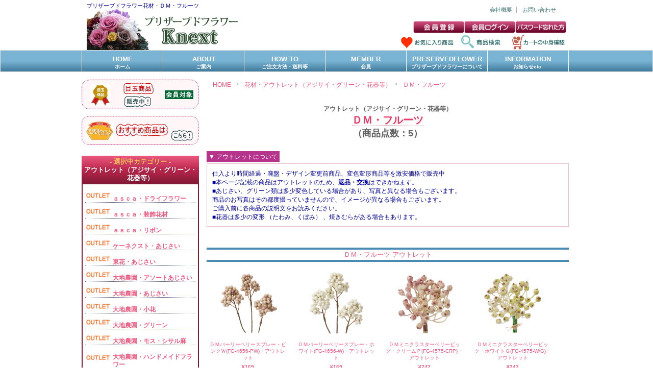

--- FILE ---
content_type: text/html
request_url: https://www.knext-co.com/sp/cat.cgi?cat=24&sub=197
body_size: 8083
content:
<!DOCTYPE html>
<html dir="ltr" lang="ja">

<head>
<meta charset="SHIFT_JIS">
<meta name="viewport" content="width=device-width, user-scalable=yes, maximum-scale=2.0, minimum-scale=1.0">
<title>アウトレット・ＤＭ・フルーツ | プリザーブドフラワーKnext</title>
<meta name="description" content="アウトレット・ＤＭ・フルーツ　プリザーブドフラワーの花材・資材（材料）の通販専門店です。ローズ、カーネーション、あじさい、グリーンなどの花材を格安・激安販売しています。会員になればさらにお得！プリザーブドフラワー教室オーナー様に人気です。" />
<meta property="og:type" content="article">
<meta property="og:title" content="アウトレット・ＤＭ・フルーツ | プリザーブドフラワーKnext">
<meta property="og:url" content="https://www.knext-co.com/sp/cat.cgi?cat=24&sub=197">
<meta property="og:description" content="アウトレット・ＤＭ・フルーツ　プリザーブドフラワーの花材・資材（材料）の通販専門店です。ローズ、カーネーション、あじさい、グリーンなどの花材を格安・激安販売しています。会員になればさらにお得！プリザーブドフラワー教室オーナー様に人気です。">

<meta name="format-detection" content="telephone=no">
<link rel="stylesheet" id="dropdown-css" href="dropdown/dropdown.css" type="text/css" media="all" />
<link rel="stylesheet" href="style_1.css?95447" type="text/css" media="screen">
<link rel="stylesheet" href="style_2.css?95447" type="text/css" media="screen">
<link rel="stylesheet" href="style_3.css?95447" type="text/css" media="screen">
<!--[if lt IE 9]>
<script src="js/html5.js"></script>
<script src="js/css3-mediaqueries.js"></script>
<![endif]-->
<script src="js/jquery1.7.2.min.js"></script>
<script src="js/script.js"></script>
<script src="dropdown/modernizr.custom.js"></script>


</head>
<body id="">
<div id="container">
<!--headblock -->
<div id="headblock">
<h1 id="header_exp"><span>プリザーブドフラワー花材・ＤＭ・フルーツ</span></h1>




<header id="header">

<!-- ロゴ -->
<div class="logo">
<a href="../index.html"><img src="img/title.png" width="310" alt="プリザーブドフラワーの花材通販専門店|ケーネクスト"></a>
</div>
<!-- / ロゴ -->


<nav>
	<ul id="gnav">
	<li><a href="about.html">会社概要</a></li>
	<li class="eol"><a href="../sp/contact.html">お問い合わせ</a></li>
	</ul>
</nav>


<div class="info_top">
<a href="../sp/member_reg.html"><img src="img/memreg.png" width="100" alt=""></a><a href="https://www.knext-co.com/kaiin/member_sp.cgi"><img src="img/memlogin.png" width="100" alt=""></a><a href="https://www.knext-co.com/kaiin/member_sp.cgi?mode=passforget"><img src="img/pass.png" width="100" alt=""></a><a href="item_wl.cgi"><img src="img/okiniiri_bn.png" width="120" alt=""></a><span id="jQueryPush7"><img src="img/search.png" width="95" alt=""></span><a href="https://www.knext-co.com/user-cgi-bin/acart/setcook_sp.cgi?r=1"><img src="img/cart.png" width="120" alt=""></a>
</div>


</header>

<!-- メインナビゲーション -->
<nav id="mainNav" class="for-not-mobile">
	<div class="inner">
	<a class="menu" id="menu"><span>MENU</span></a>
		<div class="panel">   
		<ul>
		<li><a class="top-menu" href="../index.html">HOME<span>ホーム</span></a></li>
		<li><a class="top-menu" href="about.html">ABOUT<span>ご案内</span></a>
                                <ul class="sub-menu">
                                    <li><a href="about.html">会社概要・法令標記</a></li>
                                    <li><a href="../sp/privacy.html">プライバシーポリシー</a></li>
                                    <li><a href="../sp/copyright.html">著作権について</a></li>
                                </ul>
		</li>
		<li><a class="top-menu" href="../sp/howto.html">HOW TO<span>ご注文方法・送料等</span></a>
                              <ul class="sub-menu">
                                    <li><a href="../sp/howto.html">ご注文方法</a></li>
                                    <li><a href="../sp/howto.html#souryo">送料</a></li>
                                    <li><a href="../sp/point.html">ポイント</a></li>
                                    <li><a href="../sp/howto.html#cancel">返品・交換・キャンセル</a></li>
                                </ul>
		</li>
		<li><a class="top-menu" href="../sp/merit.html">MEMBER<span>会員</span></a>
                                <ul class="sub-menu">
                                    <li><a href="../sp/merit.html">会員になると？</a></li>
                                    <li><a href="../sp/member_reg.html">会員登録（一般会員）</a></li>
                                    <li><a href="../sp/member_pro_reg.html">会員登録（業務会員）</a></li>
                                    <li><a href="https://www.knext-co.com/kaiin/member_sp.cgi">会員ログイン</a></li>
                                    <li><a href="../sp/point.html">ポイント</a></li>
                                    <li><a href="../sp/friends.html">お客様紹介でポイントゲット</a></li>
                                </ul>
		</li>
		<li><a class="top-menu" href="../sp/gaiyo.html">PRESERVEDFLOWER<span>プリザーブドフラワーについて</span></a>
                                <ul class="sub-menu">
                                    <li><a href="../sp/gaiyo.html">プリザーブドフラワーの概要</a></li>
                                    <li><a href="../sp/maker.html">取扱いメーカー</a></li>
                                    <li><a href="../sp/arrange.html">お客様作品集</a></li>
                                </ul>
		</li>
		<li class="top-menu last"><a class="top-menu" href="../sp/news.cgi">INFORMATION<span>お知らせetc.</span></a>
                                <ul class="sub-menu">
                                    <li><a href="../sp/news.cgi">お知らせ</a></li>
                                    <li><a href="../sp/nyuka.cgi">商品入荷情報</a></li>
                                    <li><a href="../sp/voice.cgi">お客様の声</a></li>
                                    <li><a href="../sp/arrange.html">お客様作品集</a></li>
                                    <li><a href="../sp/trouble.html">こんな時の対応方法</a></li>
                                    <li><a href="../sp/contact.html">お問い合わせ</a></li>
                                </ul>
		</li>
		</ul>   
		</div>
	</div> 
</nav>
<!-- / メインナビゲーション -->


<!-- メインナビゲーション -->
<div id="dl-menu" class="dl-menuwrapper for-mobile">
	<div class="dl-trigger"><a class="menu" id="menu">メニュー<span>MENU</span></a></div>

	<ul class="dl-menu">
		<li>
			<a href="../index.html">ホーム<span>HOME</span></a>
		</li>
		<li>
			<a href="#mmenu" class="cls goancer" id="cls">販売商品メニュー<span>PRODUCTS</span></a>

		</li>
		<li>
			<a href="">ご案内<span>ABOUT</span></a>
			<ul class="dl-submenu">
                                    <li><a href="../sp/about.html">会社概要・法令標記</a></li>
                                    <li><a href="../sp/privacy.html">プライバシーポリシー</a></li>
                                    <li><a href="../sp/copyright.html">著作権について</a></li>
			</ul>
		</li>
		<li>
			<a href="">ご注文方法・送料等<span>HOW TO</span></a>
			<ul class="dl-submenu">
                                    <li><a href="../sp/howto.html">ご注文方法</a></li>
                                    <li><a href="../sp/howto.html#souryo" class="cls2" id="cls2">送料</a></li>
                                    <li><a href="../sp/point.html">ポイント</a></li>
                                    <li><a href="../sp/howto.html#cancel" class="cls3" id="cls3">返品・交換・キャンセル</a></li>

			</ul>
		</li>
		<li>
			<a href="">会員<span>MEMBER</span></a>
			<ul class="dl-submenu">
                                    <li><a href="../sp/merit.html" class="c3_1">会員になると？</a></li>
                                    <li><a href="../sp/member_reg.html" class="c3_1">会員登録（一般会員）</a></li>
                                    <li><a href="../sp/member_pro_reg.html" class="c3_1">会員登録（業務会員）</a></li>
                                    <li><a href="https://www.knext-co.com/kaiin/member_sp.cgi" class="c3_1">会員ログイン</a></li>
                                    <li><a href="../sp/point.html">ポイント</a></li>
                                    <li><a href="../sp/friends.html">お客様紹介でポイントゲット</a></li>
			</ul>
		</li>
		<li>
			<a href="">プリザーブドフラワーについて<span>PRESERVEDFLOWER</span></a>
			<ul class="dl-submenu">
                                    <li><a href="../sp/gaiyo.html">プリザーブドフラワーの概要</a></li>
                                    <li><a href="../sp/maker.html">取扱いメーカー</a></li>
                                    <li><a href="../sp/arrange.html">お客様作品集</a></li>
			</ul>
		</li>

		<li>
			<a href="">お知らせetc.<span>INFORMATION</span></a>
			<ul class="dl-submenu">
                                    <li><a href="../sp/news.cgi">お知らせ</a></li>
                                    <li><a href="../sp/nyuka.cgi">商品入荷情報</a></li>
                                    <li><a href="../sp/voice.cgi">お客様の声</a></li>
                                    <li><a href="../sp/arrange.html">お客様作品集</a></li>
                                    <li><a href="../sp/trouble.html">こんな時の対応方法</a></li>
			</ul>
		</li>

		<li>
			<a href="">コンタクト<span>CONTACT</span></a>
			<ul class="dl-submenu">
                                    <li><a href="../sp/contact.html" class="c5_1">お問い合わせ</a></li>
			</ul>	
		</li>



	</ul>
</div>
<!-- / メインナビゲーション -->

<div class="clr"></div>

<script src="dropdown/jquery.dlmenu.js"></script>
<script>
$(function() {
$( '#dl-menu' ).dlmenu();
});
</script>




</div>
<!--/headblock -->

<div id="wrapper" class="home">
<div id="subpage">

<div id="maincontents">

<!--キャッシュレス-->
<div class="cl" style="margin:0 5px 5px 5px;">
<a href="../sp/cl.html"><img src="../img/clbnr_1.jpg" width="100%" alt=""></a>
</div>

<div class="bl">
<ol class="breadcrumb">
<li><a href="../index.html">HOME</a></li>
<li class="ya"><a href="cat.cgi?cat=24">花材・アウトレット（アジサイ・グリーン・花器等）</a></li><li class="ya"><a href="cat.cgi?cat=24&sub=197">ＤＭ・フルーツ</a></li>
</ol>

</div>
<br>


<div class="kanren" style="margin:5px 0 10px 0;">

<div class="title_1_3">
<span class="main"><a href="cat.cgi?cat=24">アウトレット（アジサイ・グリーン・花器等）</a></span><br><span class="title"><a href="cat.cgi?cat=24&sub=197">ＤＭ・フルーツ</a></span><br>
<span class="kazu">（商品点数：5）</span>
</div>




<BR>
<div style="margin-top:10px;">
<span style="font-size : 90%;color : #ffffff;background-color : #b6348b;padding-top : 4px;padding-left : 4px;padding-right : 4px;padding-bottom : 4px;margin-top : 0px;margin-left : 5px;margin-right : 5px;margin-bottom : 0px;">▼ アウトレットについて</span>
</div>
<div style="font-size : 90%;line-height : 1.5em;background-color : white;padding-top : 10px;padding-left : 10px;padding-right : 10px;padding-bottom : 10px;margin-top : 5px;margin-left : 5px;margin-right : 5px;margin-bottom : 5px;border-width : 1px;border-style : solid;border-color : #e7bcca;">
仕入より時間経過・廃盤・デザイン変更前商品、変色変形商品等を激安価格で販売中<br>
■本ページ記載の商品はアウトレットのため、<b>返品・交換</b>はできかねます。<br>
■あじさい、グリーン類は多少変色している場合があり、写真と異なる場合もございます。<br>
 商品のお写真はその都度撮っていませんので、イメージが異なる場合もございます。<br>
 ご購入前に各商品の説明文をお読みください。<br>
■花器は多少の変形 （たわみ、くぼみ） 、焼きむらがある場合もあります。<br>
</div>
<BR>



<div class="clear" style="height:15px;"></div>
<div class="midashi_2 midashi_2hover">
<a href="cat.cgi?cat=24&sub=197">ＤＭ・フルーツ アウトレット </a>
</div>
<div class="clear"></div>
<div style="margin:5px;">

</div>



<div class="clear"></div>
<div class="catlist_1">
<div class="catlist_1_img"><a href="item.cgi?id=QEF832&cat=24&sub=197"><img src=../images_q/QEF832_0.jpg class=cat_img alt="花材 ＤＭパーリーベリースプレー・ピンクＷ(FG-4656-PW)・アウトレット"></a></div>

<a href="item.cgi?id=QEF832&cat=24&sub=197">
<p class="item_name">ＤＭパーリーベリースプレー・ピンクＷ(FG-4656-PW)・アウトレット</p>
<p class="item_price">
&yen;169<br>(45%OFF)</p><span class="zh z_QEF832"></span></a>
</div>
<div class="catlist_1">
<div class="catlist_1_img"><a href="item.cgi?id=QEF833&cat=24&sub=197"><img src=../images_q/QEF833_0.jpg class=cat_img alt="花材 ＤＭパーリーベリースプレー・ホワイト(FG-4656-W)・アウトレット"></a></div>

<a href="item.cgi?id=QEF833&cat=24&sub=197">
<p class="item_name">ＤＭパーリーベリースプレー・ホワイト(FG-4656-W)・アウトレット</p>
<p class="item_price">
&yen;169<br>(45%OFF)</p><span class="zh z_QEF833"></span></a>
</div>
<div class=clear_2></div>
<div class="catlist_1">
<div class="catlist_1_img"><a href="item.cgi?id=QEF834&cat=24&sub=197"><img src=../images_q/QEF834_0.jpg class=cat_img alt="花材 ＤＭミニクラスターベリーピック・クリームＰ(FG-4575-CRP)・アウトレット"></a></div>

<a href="item.cgi?id=QEF834&cat=24&sub=197">
<p class="item_name">ＤＭミニクラスターベリーピック・クリームＰ(FG-4575-CRP)・アウトレット</p>
<p class="item_price">
&yen;242<br>(45%OFF)</p><span class="zh z_QEF834"></span></a>
</div>
<div class="catlist_1">
<div class="catlist_1_img"><a href="item.cgi?id=QEF835&cat=24&sub=197"><img src=../images_q/QEF835_0.jpg class=cat_img alt="花材 ＤＭミニクラスターベリーピック・ホワイトＧ(FG-4575-W/G)・アウトレット"></a></div>

<a href="item.cgi?id=QEF835&cat=24&sub=197">
<p class="item_name">ＤＭミニクラスターベリーピック・ホワイトＧ(FG-4575-W/G)・アウトレット</p>
<p class="item_price">
&yen;242<br>(45%OFF)</p><span class="zh z_QEF835"></span></a>
</div>
<div class=clear_4_2></div>
<div class=clear_2></div>
<div class="catlist_1">
<div class="catlist_1_img"><a href="item.cgi?id=QESB11&cat=24&sub=197"><img src=../images_q/QESB11_0.jpg class=cat_img alt="花材 ＤＭミニクラスターベリーピック・パープル(FG-4575-PU)・アウトレット"></a></div>

<a href="item.cgi?id=QESB11&cat=24&sub=197">
<p class="item_name">ＤＭミニクラスターベリーピック・パープル(FG-4575-PU)・アウトレット</p>
<p class="item_price">
&yen;242<br>(45%OFF)</p><span class="zh z_QESB11"></span></a>
</div>



</div>
<script src="js/lightbox.js"></script>
<div class="clear ht10"></div>









<script>
$(function(){
  var $contents = $(".scroll-wrap .contents"),
      contentsWid = $contents.outerWidth(true),
      contentsLen = $contents.length;
  $(".scroll-wrap").width(contentsWid * contentsLen);
});
</script>
</div>
<!--/maincontents-->

<!-- ナビゲーション -->
<div class="fnavi"id="mmenu">




<div class="for-pc">
<div style="margin-bottom:10px;" class="infobanner">

<a href="https://www.knext-co.com/sp/cat.cgi?cat=26"><img src="https://www.knext-co.com/banner/img/Medama.jpg"></a>


</div><div style="margin-bottom:10px;" class="infobanner">

<a href="https://www.knext-co.com/sp/reco.cgi"><img src="https://www.knext-co.com/banner/img/Osusume.jpg"></a>


</div>
</div>
<div class="for-mobile">
<p class="clear" style="height:15px"></p>
<div style="margin-bottom:10px;" class="infobanner">

<a href="https://www.knext-co.com/sp/cat.cgi?cat=26"><img src="https://www.knext-co.com/banner/img/Medama_MB.jpg"></a>


</div><div style="margin-bottom:10px;" class="infobanner">

<a href="https://www.knext-co.com/sp/reco.cgi"><img src="https://www.knext-co.com/banner/img/Osusume_MB.jpg"></a>

</div>
</div>
<p class="clear" style="height:10px"></p>
	<div class="fnav_title_3"><span style="color:#ffc05e">- 選択中カテゴリー -</span><br>アウトレット（アジサイ・グリーン・花器等）</div>
		<div class="fnavi_c_3">
		<ul>
<li class="item"><a href="cat.cgi?cat=24&sub=600"><div class="opener_kazai" style="background: url('images/outlet.jpg') left center no-repeat #ffffff;-webkit-background-size:50px auto;background-size:50px auto;background-repeat:no-repeat;">ａｓｃａ・ドライフラワー</div></a></li><li class="item"><a href="cat.cgi?cat=24&sub=601"><div class="opener_kazai" style="background: url('images/outlet.jpg') left center no-repeat #ffffff;-webkit-background-size:50px auto;background-size:50px auto;background-repeat:no-repeat;">ａｓｃａ・装飾花材</div></a></li><li class="item"><a href="cat.cgi?cat=24&sub=604"><div class="opener_kazai" style="background: url('images/outlet.jpg') left center no-repeat #ffffff;-webkit-background-size:50px auto;background-size:50px auto;background-repeat:no-repeat;">ａｓｃａ・リボン</div></a></li><li class="item"><a href="cat.cgi?cat=24&sub=565"><div class="opener_kazai" style="background: url('images/outlet.jpg') left center no-repeat #ffffff;-webkit-background-size:50px auto;background-size:50px auto;background-repeat:no-repeat;">ケーネクスト・あじさい</div></a></li><li class="item"><a href="cat.cgi?cat=24&sub=527"><div class="opener_kazai" style="background: url('images/outlet.jpg') left center no-repeat #ffffff;-webkit-background-size:50px auto;background-size:50px auto;background-repeat:no-repeat;">東花・あじさい</div></a></li><li class="item"><a href="cat.cgi?cat=24&sub=493"><div class="opener_kazai" style="background: url('images/outlet.jpg') left center no-repeat #ffffff;-webkit-background-size:50px auto;background-size:50px auto;background-repeat:no-repeat;">大地農園・アソートあじさい</div></a></li><li class="item"><a href="cat.cgi?cat=24&sub=166"><div class="opener_kazai" style="background: url('images/outlet.jpg') left center no-repeat #ffffff;-webkit-background-size:50px auto;background-size:50px auto;background-repeat:no-repeat;">大地農園・あじさい</div></a></li><li class="item"><a href="cat.cgi?cat=24&sub=222"><div class="opener_kazai" style="background: url('images/outlet.jpg') left center no-repeat #ffffff;-webkit-background-size:50px auto;background-size:50px auto;background-repeat:no-repeat;">大地農園・小花</div></a></li><li class="item"><a href="cat.cgi?cat=24&sub=223"><div class="opener_kazai" style="background: url('images/outlet.jpg') left center no-repeat #ffffff;-webkit-background-size:50px auto;background-size:50px auto;background-repeat:no-repeat;">大地農園・グリーン</div></a></li><li class="item"><a href="cat.cgi?cat=24&sub=283"><div class="opener_kazai" style="background: url('images/outlet.jpg') left center no-repeat #ffffff;-webkit-background-size:50px auto;background-size:50px auto;background-repeat:no-repeat;">大地農園・モス・シサル麻</div></a></li><li class="item"><a href="cat.cgi?cat=24&sub=416"><div class="opener_kazai" style="background: url('images/outlet.jpg') left center no-repeat #ffffff;-webkit-background-size:50px auto;background-size:50px auto;background-repeat:no-repeat;">大地農園・ハンドメイドフラワー</div></a></li><li class="item"><a href="cat.cgi?cat=24&sub=291"><div class="opener_kazai" style="background: url('images/outlet.jpg') left center no-repeat #ffffff;-webkit-background-size:50px auto;background-size:50px auto;background-repeat:no-repeat;">大地農園・ドライフラワー・小花</div></a></li><li class="item"><a href="cat.cgi?cat=24&sub=547"><div class="opener_kazai" style="background: url('images/outlet.jpg') left center no-repeat #ffffff;-webkit-background-size:50px auto;background-size:50px auto;background-repeat:no-repeat;">大地農園・ドライフラワー・グリーン</div></a></li><li class="item"><a href="cat.cgi?cat=24&sub=333"><div class="opener_kazai" style="background: url('images/outlet.jpg') left center no-repeat #ffffff;-webkit-background-size:50px auto;background-size:50px auto;background-repeat:no-repeat;">大地農園・自然素材</div></a></li><li class="item"><a href="cat.cgi?cat=24&sub=551"><div class="opener_kazai" style="background: url('images/outlet.jpg') left center no-repeat #ffffff;-webkit-background-size:50px auto;background-size:50px auto;background-repeat:no-repeat;">東花・リース</div></a></li><li class="item"><a href="cat.cgi?cat=24&sub=414"><div class="opener_kazai" style="background: url('images/outlet.jpg') left center no-repeat #ffffff;-webkit-background-size:50px auto;background-size:50px auto;background-repeat:no-repeat;">東花・装飾素材</div></a></li><li class="item"><a href="cat.cgi?cat=24&sub=179"><div class="opener_kazai" style="background: url('images/outlet.jpg') left center no-repeat #ffffff;-webkit-background-size:50px auto;background-size:50px auto;background-repeat:no-repeat;">Ｎデザインズ・ブリキ花器</div></a></li><li class="item"><a href="cat.cgi?cat=24&sub=180"><div class="opener_kazai" style="background: url('images/outlet.jpg') left center no-repeat #ffffff;-webkit-background-size:50px auto;background-size:50px auto;background-repeat:no-repeat;">Ｎデザインズ・陶器花器</div></a></li><li class="item"><a href="cat.cgi?cat=24&sub=596"><div class="opener_kazai" style="background: url('images/outlet.jpg') left center no-repeat #ffffff;-webkit-background-size:50px auto;background-size:50px auto;background-repeat:no-repeat;">ケーネクスト・グリーン</div></a></li><li class="item"><a href="cat.cgi?cat=24&sub=589"><div class="opener_kazai" style="background: url('images/outlet.jpg') left center no-repeat #ffffff;-webkit-background-size:50px auto;background-size:50px auto;background-repeat:no-repeat;">ケーネクスト・花器</div></a></li><li class="item"><a href="cat.cgi?cat=24&sub=190"><div class="opener_kazai" style="background: url('images/outlet.jpg') left center no-repeat #ffffff;-webkit-background-size:50px auto;background-size:50px auto;background-repeat:no-repeat;">カレント・陶器、その他花器</div></a></li><li class="item"><a href="cat.cgi?cat=24&sub=520"><div class="opener_kazai" style="background: url('images/outlet.jpg') left center no-repeat #ffffff;-webkit-background-size:50px auto;background-size:50px auto;background-repeat:no-repeat;">カレント・アクリル・ガラス花器</div></a></li><li class="item"><a href="cat.cgi?cat=24&sub=193"><div class="opener_kazai" style="background: url('images/outlet.jpg') left center no-repeat #ffffff;-webkit-background-size:50px auto;background-size:50px auto;background-repeat:no-repeat;">カレント・リボン</div></a></li><li class="item"><a href="cat.cgi?cat=24&sub=194"><div class="opener_kazai" style="background: url('images/outlet.jpg') left center no-repeat #ffffff;-webkit-background-size:50px auto;background-size:50px auto;background-repeat:no-repeat;">大森・アクリル花器</div></a></li><li class="item"><a href="cat.cgi?cat=24&sub=195"><div class="opener_kazai" style="background: url('images/outlet.jpg') left center no-repeat #ffffff;-webkit-background-size:50px auto;background-size:50px auto;background-repeat:no-repeat;">創元舎・ワイヤー花器</div></a></li><li class="item"><a href="cat.cgi?cat=24&sub=196"><div class="opener_kazai" style="background: url('images/outlet.jpg') left center no-repeat #ffffff;-webkit-background-size:50px auto;background-size:50px auto;background-repeat:no-repeat;">ＤＭ・花器</div></a></li><li class="item on"><a href="cat.cgi?cat=24&sub=197"><div class="opener_kazai" style="background: url('images/outlet.jpg') left center no-repeat #ffffff;-webkit-background-size:50px auto;background-size:50px auto;background-repeat:no-repeat;">ＤＭ・フルーツ</div></a></li><li class="item"><a href="cat.cgi?cat=24&sub=599"><div class="opener_kazai" style="background: url('images/outlet.jpg') left center no-repeat #ffffff;-webkit-background-size:50px auto;background-size:50px auto;background-repeat:no-repeat;">ＭＫ・資材</div></a></li><li class="item"><a href="cat.cgi?cat=24&sub=566"><div class="opener_kazai" style="background: url('images/outlet.jpg') left center no-repeat #ffffff;-webkit-background-size:50px auto;background-size:50px auto;background-repeat:no-repeat;">ケーネクスト・資材</div></a></li><li class="item"><a href="cat.cgi?cat=24&sub=198"><div class="opener_kazai" style="background: url('images/outlet.jpg') left center no-repeat #ffffff;-webkit-background-size:50px auto;background-size:50px auto;background-repeat:no-repeat;">ＤＭ・資材</div></a></li><li class="item"><a href="cat.cgi?cat=24&sub=199"><div class="opener_kazai" style="background: url('images/outlet.jpg') left center no-repeat #ffffff;-webkit-background-size:50px auto;background-size:50px auto;background-repeat:no-repeat;">ＤＭ・アーティフィシャル</div></a></li><li class="item"><a href="cat.cgi?cat=24&sub=200"><div class="opener_kazai" style="background: url('images/outlet.jpg') left center no-repeat #ffffff;-webkit-background-size:50px auto;background-size:50px auto;background-repeat:no-repeat;">ＤＭ・装飾花材</div></a></li><li class="item"><a href="cat.cgi?cat=24&sub=201"><div class="opener_kazai" style="background: url('images/outlet.jpg') left center no-repeat #ffffff;-webkit-background-size:50px auto;background-size:50px auto;background-repeat:no-repeat;">LUNA・リボン（小巻き）</div></a></li><li class="item"><a href="cat.cgi?cat=24&sub=354"><div class="opener_kazai" style="background: url('images/outlet.jpg') left center no-repeat #ffffff;-webkit-background-size:50px auto;background-size:50px auto;background-repeat:no-repeat;">LUNA・リボン（大巻き）</div></a></li><li class="item"><a href="cat.cgi?cat=24&sub=429"><div class="opener_kazai" style="background: url('images/outlet.jpg') left center no-repeat #ffffff;-webkit-background-size:50px auto;background-size:50px auto;background-repeat:no-repeat;">ミレニアム・アクリル、ガラス花器</div></a></li><li class="item"><a href="cat.cgi?cat=24&sub=312"><div class="opener_kazai" style="background: url('images/outlet.jpg') left center no-repeat #ffffff;-webkit-background-size:50px auto;background-size:50px auto;background-repeat:no-repeat;">ＭＴ・接着剤</div></a></li><li class="item"><a href="cat.cgi?cat=24&sub=530"><div class="opener_kazai" style="background: url('images/outlet.jpg') left center no-repeat #ffffff;-webkit-background-size:50px auto;background-size:50px auto;background-repeat:no-repeat;">フロールエバー・あじさい</div></a></li><li class="item"><a href="cat.cgi?cat=24&sub=531"><div class="opener_kazai" style="background: url('images/outlet.jpg') left center no-repeat #ffffff;-webkit-background-size:50px auto;background-size:50px auto;background-repeat:no-repeat;">フロールエバー・小花</div></a></li><li class="item"><a href="cat.cgi?cat=24&sub=221"><div class="opener_kazai" style="background: url('images/outlet.jpg') left center no-repeat #ffffff;-webkit-background-size:50px auto;background-size:50px auto;background-repeat:no-repeat;">フロールエバー・グリーン</div></a></li><li class="item"><a href="cat.cgi?cat=24&sub=226"><div class="opener_kazai" style="background: url('images/outlet.jpg') left center no-repeat #ffffff;-webkit-background-size:50px auto;background-size:50px auto;background-repeat:no-repeat;">パレ・装飾素材</div></a></li><li class="item"><a href="cat.cgi?cat=24&sub=503"><div class="opener_kazai" style="background: url('images/outlet.jpg') left center no-repeat #ffffff;-webkit-background-size:50px auto;background-size:50px auto;background-repeat:no-repeat;">パレ・ピック</div></a></li><li class="item"><a href="cat.cgi?cat=24&sub=435"><div class="opener_kazai" style="background: url('images/outlet.jpg') left center no-repeat #ffffff;-webkit-background-size:50px auto;background-size:50px auto;background-repeat:no-repeat;">パレ・アーティフィシャル</div></a></li><li class="item"><a href="cat.cgi?cat=24&sub=227"><div class="opener_kazai" style="background: url('images/outlet.jpg') left center no-repeat #ffffff;-webkit-background-size:50px auto;background-size:50px auto;background-repeat:no-repeat;">Ｎデザインズ・ピック</div></a></li><li class="item"><a href="cat.cgi?cat=24&sub=268"><div class="opener_kazai" style="background: url('images/outlet.jpg') left center no-repeat #ffffff;-webkit-background-size:50px auto;background-size:50px auto;background-repeat:no-repeat;">ケーネクスト・ピック</div></a></li><li class="item"><a href="cat.cgi?cat=24&sub=229"><div class="opener_kazai" style="background: url('images/outlet.jpg') left center no-repeat #ffffff;-webkit-background-size:50px auto;background-size:50px auto;background-repeat:no-repeat;">ＴＤ・ピック</div></a></li><li class="item"><a href="cat.cgi?cat=24&sub=232"><div class="opener_kazai" style="background: url('images/outlet.jpg') left center no-repeat #ffffff;-webkit-background-size:50px auto;background-size:50px auto;background-repeat:no-repeat;">カレント・クリアケース</div></a></li>
		</ul>
		</div> 


<!--menu-->
<div class="fnav_title">- 商品カテゴリー -<br>アウトレット</div>
<div class="fnavi_c"><ul>
<li class="item"><a href="cat.cgi?cat=18"><div class="opener_kazai" style="background: url('images/outlet.jpg') left center no-repeat #ffffff;-webkit-background-size:50px auto;background-size:50px auto;background-repeat:no-repeat;">アウトレット（ローズ・ラン・マム等）</div></a></li>
<li class="item"><a href="cat.cgi?cat=24"><div class="opener_kazai" style="background: url('images/outlet.jpg') left center no-repeat #ffffff;-webkit-background-size:50px auto;background-size:50px auto;background-repeat:no-repeat;">アウトレット（アジサイ・グリーン・花器等）</div></a></li>

</ul></div>
<div class="fnav_title">- 商品カテゴリー -<br>100円コーナー</div>
<div class="fnavi_c"><ul>
<li class="item"><a href="cat.cgi?cat=31"><div class="opener_kazai" style="background: url('images/100.jpg') left center no-repeat #ffffff;-webkit-background-size:50px auto;background-size:50px auto;background-repeat:no-repeat;">100円商品</div></a></li>

</ul></div>
<div class="fnav_title">- 商品カテゴリー -<br>目玉・新着・おすすめ・限定値下</div>
<div class="fnavi_c"><ul>
<li class="item"><a href="cat.cgi?cat=26"><div class="opener_kazai" style="background: url('img/medama.png') left center no-repeat #ffffff;-webkit-background-size:50px auto;background-size:50px auto;background-repeat:no-repeat;">今月の目玉商品<br><span style="color:red;">（会員専用）</span></div></a></li>

<li class="item"><a href="new.cgi"><div class="opener_kazai" style="background: url('img/new.png') left center no-repeat #ffffff;-webkit-background-size:50px auto;background-size:50px auto;background-repeat:no-repeat;">新着商品</div></a></li>
<li class="item"><a href="reco.cgi"><div class="opener_kazai" style="background: url('img/reco.png') left center no-repeat #ffffff;-webkit-background-size:50px auto;background-size:50px auto;background-repeat:no-repeat;">おすすめ商品</div></a></li>
<li class="item"><a href="pdown.cgi"><div class="opener_kazai" style="background: url('img/gentei.png') left center no-repeat #ffffff;-webkit-background-size:50px auto;background-size:50px auto;background-repeat:no-repeat;">期間限定 値下げ商品</div></a></li>

</ul></div>
<div class="fnav_title">- 商品カテゴリー -<br>ローズ・ラン・あじさい等</div>
<div class="fnavi_c"><ul>
<li class="item"><a href="cat.cgi?cat=10"><div class="opener_kazai" style="background: url('images/assort.jpg') left center no-repeat #ffffff;-webkit-background-size:50px auto;background-size:50px auto;background-repeat:no-repeat;">アソート（ローズ等）</div></a></li>
<li class="item"><a href="cat.cgi?cat=21"><div class="opener_kazai" style="background: url('images/florever.jpg') left center no-repeat #ffffff;-webkit-background-size:50px auto;background-size:50px auto;background-repeat:no-repeat;">フロールエバー（ローズ）</div></a></li>
<li class="item"><a href="cat.cgi?cat=16"><div class="opener_kazai" style="background: url('images/florever.jpg') left center no-repeat #ffffff;-webkit-background-size:50px auto;background-size:50px auto;background-repeat:no-repeat;">フロールエバー（ラン・マム・カーネ等）</div></a></li>
<li class="item"><a href="cat.cgi?cat=4"><div class="opener_kazai" style="background: url('images/florever.jpg') left center no-repeat #ffffff;-webkit-background-size:50px auto;background-size:50px auto;background-repeat:no-repeat;">フロールエバー（アジサイ・小花等）</div></a></li>
<li class="item"><a href="cat.cgi?cat=17"><div class="opener_kazai" style="background: url('images/rosavie.jpg') left center no-repeat #ffffff;-webkit-background-size:50px auto;background-size:50px auto;background-repeat:no-repeat;">ロザヴィ（ローズ）</div></a></li>
<li class="item"><a href="cat.cgi?cat=19"><div class="opener_kazai" style="background: url('images/ochi.jpg') left center no-repeat #ffffff;-webkit-background-size:50px auto;background-size:50px auto;background-repeat:no-repeat;">大地農園（ローズ）</div></a></li>
<li class="item"><a href="cat.cgi?cat=28"><div class="opener_kazai" style="background: url('images/ochi.jpg') left center no-repeat #ffffff;-webkit-background-size:50px auto;background-size:50px auto;background-repeat:no-repeat;">大地農園（ラン・マム・ジニア等）</div></a></li>
<li class="item"><a href="cat.cgi?cat=22"><div class="opener_kazai" style="background: url('images/ochi.jpg') left center no-repeat #ffffff;-webkit-background-size:50px auto;background-size:50px auto;background-repeat:no-repeat;">大地農園（アジサイ・小花・グリーン等）</div></a></li>
<li class="item"><a href="cat.cgi?cat=20"><div class="opener_kazai" style="background: url('images/verdessimo.jpg') left center no-repeat #ffffff;-webkit-background-size:50px auto;background-size:50px auto;background-repeat:no-repeat;">ヴェルディッシモ（ローズ）</div></a></li>
<li class="item"><a href="cat.cgi?cat=12"><div class="opener_kazai" style="background: url('images/toka.jpg') left center no-repeat #ffffff;-webkit-background-size:50px auto;background-size:50px auto;background-repeat:no-repeat;">東花（あじさい・モス等）</div></a></li>
<li class="item"><a href="cat.cgi?cat=29"><div class="opener_kazai" style="background: url('images/ArtificialFlower_Menu.jpg') left center no-repeat #ffffff;-webkit-background-size:50px auto;background-size:50px auto;background-repeat:no-repeat;">アーティフィシャル</div></a></li>

</ul></div>
<div class="fnav_title">- 商品カテゴリー -<br>花器・花瓶等</div>
<div class="fnavi_c"><ul>
<li class="item"><a href="cat.cgi?cat=15"><div class="opener_kazai" style="background: url('images/kaki.jpg') left center no-repeat #ffffff;-webkit-background-size:50px auto;background-size:50px auto;background-repeat:no-repeat;">花器・花瓶</div></a></li>
<li class="item"><a href="cat.cgi?cat=13"><div class="opener_kazai" style="background: url('images/case.jpg') left center no-repeat #ffffff;-webkit-background-size:50px auto;background-size:50px auto;background-repeat:no-repeat;">クリアケース</div></a></li>
<li class="item"><a href="cat.cgi?cat=5"><div class="opener_kazai" style="background: url('images/lease.jpg') left center no-repeat #ffffff;-webkit-background-size:50px auto;background-size:50px auto;background-repeat:no-repeat;">リース台</div></a></li>

</ul></div>
<div class="fnav_title">- 商品カテゴリー -<br>リボン・装飾花材・資材等</div>
<div class="fnavi_c"><ul>
<li class="item"><a href="cat.cgi?cat=27"><div class="opener_kazai" style="background: url('images/Herbarium_Menu.jpg') left center no-repeat #ffffff;-webkit-background-size:50px auto;background-size:50px auto;background-repeat:no-repeat;">ハーバリウム</div></a></li>
<li class="item"><a href="cat.cgi?cat=11"><div class="opener_kazai" style="background: url('images/shizen.jpg') left center no-repeat #ffffff;-webkit-background-size:50px auto;background-size:50px auto;background-repeat:no-repeat;">自然素材（実・白樺等）</div></a></li>
<li class="item"><a href="cat.cgi?cat=9"><div class="opener_kazai" style="background: url('images/fruits.jpg') left center no-repeat #ffffff;-webkit-background-size:50px auto;background-size:50px auto;background-repeat:no-repeat;">フルーツ</div></a></li>
<li class="item"><a href="cat.cgi?cat=30"><div class="opener_kazai" style="background: url('images/Wrapping.jpg') left center no-repeat #ffffff;-webkit-background-size:50px auto;background-size:50px auto;background-repeat:no-repeat;">ラッピング用品</div></a></li>
<li class="item"><a href="cat.cgi?cat=6"><div class="opener_kazai" style="background: url('images/ribon.jpg') left center no-repeat #ffffff;-webkit-background-size:50px auto;background-size:50px auto;background-repeat:no-repeat;">リボン</div></a></li>
<li class="item"><a href="cat.cgi?cat=14"><div class="opener_kazai" style="background: url('images/pick.jpg') left center no-repeat #ffffff;-webkit-background-size:50px auto;background-size:50px auto;background-repeat:no-repeat;">装飾花材（ピック等）</div></a></li>
<li class="item"><a href="cat.cgi?cat=23"><div class="opener_kazai" style="background: url('images/shizai.jpg') left center no-repeat #ffffff;-webkit-background-size:50px auto;background-size:50px auto;background-repeat:no-repeat;">資材（ワイヤー・テープ等）</div></a></li>
<li class="item"><a href="cat.cgi?cat=25"><div class="opener_kazai" style="background: url('images/catrog.jpg') left center no-repeat #ffffff;-webkit-background-size:50px auto;background-size:50px auto;background-repeat:no-repeat;">メーカーカタログ<br><span style="color:red;">（会員専用）</span></div></a></li>

</ul></div>

<!--/menu-->

<!--
	<div class="fnav_title">アレンジ</div>
		<div class="fnavi_c">
		<ul>


		<li class="item"><div class="opener menubg_1">アレンジＡ</div>
			<ul class="menu">
                                    <li><a href="staff_1.html" class="c3_1">陶器で制作</a></li>
                                    <li><a href="/blog/" class="c3_2">カゴで制作</a></li>
			</ul>
		</li>

		<li class="item"><div class="opener menubg_1">アレンジＢ</div>
			<ul class="menu">
                                    <li><a href="recruit_1.html" class="c4_1">ガーランド</a></li>
                                    <li><a href="recruit_1.html" class="c4_2">トピアリー</a></li>
                                    <li><a href="recruit_1.html" class="c4_3">リース</a></li>
                                    <li><a href="recruit_1.html" class="c4_4">花束</a></li>
			</ul>
		</li>

		</ul>
		</div> 


	<div class="fnav_title">ウエディングブーケ</div>
		<div class="fnavi_c">
		<ul>

		<li class="item"><div class="opener menubg_1">ウエディングブーケ</div>
			<ul class="menu">
                                    <li><a href="contact_1.html" class="c5_1">ブーケ</a></li>
                                    <li><a href="contact_2.html" class="c5_2">ブートニア</a></li>
                                    <li><a href="contact_2.html" class="c5_3">ヘッドドレス</a></li>
                                    <li><a href="contact_2.html" class="c5_4">コサージュ</a></li>
			</ul>
		</li>

		</ul>
		</div>
-->

<form name="search" method="POST" action="search.cgi">
<input type="hidden" name="yt" value="1">
<input type="hidden" name="st" value="1">
<input type="hidden" name="search" value="1">
<input type="hidden" name="s5" value="">
</form>

	<div class="fnav_title">- 商品カテゴリー -<br>用途別花材</div>
		<div class="fnavi_c">
		<ul>

		<li class="item"><a href="javascript:onclick=Key('仏花');"><div class="opener menubg_1">お供え花（仏花）</div></a>
		</li>

		<li class="item"><div class="opener menubg_1">各種イベント</div>
			<ul class="menu">

                                    <li><a href="javascript:onclick=Key('仏花');" class="c6_1">仏花</a></li>
                                    <li><a href="javascript:onclick=Key('お正月');" class="c6_1">お正月</a></li>
                                    <li><a href="javascript:onclick=Key('バレンタインデー');" class="c6_1">バレンタインデー</a></li>
                                    <li><a href="javascript:onclick=Key('お節句');" class="c6_1">お節句</a></li>
                                    <li><a href="javascript:onclick=Key('母の日');" class="c6_1">母の日</a></li>
                                    <li><a href="javascript:onclick=Key('父の日');" class="c6_1">父の日</a></li>
                                    <li><a href="javascript:onclick=Key('お中元');" class="c6_1">お中元</a></li>
                                    <li><a href="javascript:onclick=Key('敬老の日');" class="c6_1">敬老の日</a></li>
                                    <li><a href="javascript:onclick=Key('ハロウィン');" class="c6_1">ハロウィン</a></li>
                                    <li><a href="javascript:onclick=Key('クリスマス');" class="c6_1">クリスマス</a></li>
                                    <li><a href="javascript:onclick=Key('各種お祝い');" class="c6_1">各種お祝い</a></li>

			</ul>
		</li>

		</ul>
		</div> 



	<div class="fnav_title">ご注文方法等</div>
		<div class="fnavi_c">
		<ul>
		<li class="item"><a href="../sp/howto.html"><div class="opener menubg_2">ご注文方法</div></a>
		</li>
		<li class="item"><a href="../sp/trouble.html"><div class="opener menubg_2">こんな時は</div></a>
		</li>
		<li class="item"><a href="../sp/contact.html"><div class="opener menubg_2">お問い合わせ</div></a>
		</li>
		<li class="item"><a href="../sp/voice.cgi"><div class="opener menubg_2">お客様の声</div></a>
		</li>
		<li class="item"><a href="../sp/gaiyo.html"><div class="opener menubg_2">プリザーブドフラワー紹介</div></a>
		</li>

		</ul>
		</div> 




	<div class="fnav_title_2">ご注文について</div>
		<div class="fnavi_c_2">
<p style="color:#002f7b"><BR>
花材（プリザーブドフラワー、ドライフラワー、花器、資材等）の全ての商品に対し、<B>数量１</B>からご注文が可能です。<BR>
<BR>
どうぞ宜しくお願い致します。<BR>
<BR></p>
		</div> 



	<div class="fnav_title_2">送料について</div>
		<div class="fnavi_c_2">
<p style="color:#002f7b">
<BR>
金額は全て<B>税込</B>です<BR>
<BR>
■15,000円以上お買上げで<BR>
　<B>本州、四国：送料無料</B><BR>
<BR>
■20,000円以上お買上げで<BR>
　<B>北海道、九州：送料無料</B><BR>
<BR>
■30,000円以上お買上げで<BR>
　<B>沖縄：送料無料</B><BR>
<BR>

■上記に該当しない場合<BR>
　本州、四国：<B>800円</B><BR>
　北海道、九州：<B>1,200円</B><BR>
　沖縄：<B>1,600円</B><BR>
<BR>
<B>配送方法は</B><BR>
　日本郵便ゆうパック<BR>
<BR>
</p>
		</div> 



	<div class="fnav_title_2">プライバシー</div>
		<div class="fnavi_c_2">
<p style="color:#002f7b">
お客様からのご注文時の情報は、SSL暗号化技術の採用により守られ、プライバシーは厳重に保護しておりますので安心してご利用下さい。<BR>
<BR>
また個人情報の技術的施策を講じ、個人情報の紛失、改ざん、漏えい、不正な浸入などの危険防止に努めるとともに、取り扱いについて組織体制で取り組んでおります。<BR>
<BR>
ショッピングカートの中で最後の送信ボタンを押した時にエラーが表示される場合いがまれにございます。お使いのセキュリティーソフトの設定方法が原因の場合がほとんどです。エラーが表示される場合は、以下をご覧下さいますようにお願い致します。<BR>
<BR>
<IMG src="../gazou/flower/handraight.gif" width="14" height="12" border="0" alt=""><A href="../sp/trouble.html" target="_self"> こんな時の対応方法</A>
</p>
		</div> 


	<div class="fnav_title_2">Family サイト</div>
		<div class="fnavi_c_2">
<p style="color:#002f7b;padding-left:1.5em;text-indent:-1.5em;">
<IMG src="../gazou/flower/handraight.gif" width="14" height="12" border="0" alt="">
<A href="https://preservedflowerschool.com/" target="_blank">花材専門店がお届けするプリザーブドフラワー教室</A>
</p>
		</div> 

<!--
<div style="margin:10px;">
<A target="_blank" rel="nofollow" href="http://www.challenge25.go.jp/"><IMG src="../gazou/flower1/c25_logoA.jpg" width="150" height="65" border="0" alt="チャレンジ25に参加しています"></A><BR>
</div>
-->

		<div class="fnavi_c_2" style="margin:10px 0px;">
<p style="color:#002f7b">

<IFRAME src="https://www.knext-co.com/schedule/schedule.cgi" width="100%" height="180" frameborder="0" scrolling="no"></IFRAME>
<IFRAME src="https://www.knext-co.com/schedule/schedule.cgi?m=n&dummy" width="100%" height="180" frameborder="0" scrolling="no"></IFRAME>
<font color="#ffd700">■</font>休業日です。<br>
休業日はメール返信、電話対応、発送業務はお休みですが、ご注文はお請け賜ります。<BR>
<BR>
■営業時間<BR>
ご注文 24時間<BR>
電話対応・発送業務<BR>
平日10：00～16:00<BR>
(土・日・祝祭日はお休み)<BR>
<BR>
平日でも電話に出ることが困難な場合もありますので、予めご承知置き下さい。<BR>
<BR>
お問い合わせはなるべくメールにてご連絡くださいますようにお願い致します。<BR>
<BR>
土日祝祭日でも、緊急時はメール返信を諸事情によりさせていただく場合もあります。<BR>
</p>
		</div> 




</div> 




<!-- /ナビゲーション -->


</div>


<!--<div class="left_banner">
</div>
-->


</div>
<!--/wrapper-->



<div class="ptop"><span><a href="#header" class="goancer">ページ先頭へ</a></span></div>
<div class="ptop for-pc"><span><a href="#wrapper" class="goancer2">ページ先頭へ</a></span></div>




<address>

プリザーブドフラワー花材格安通販<br>
Copyright (C) 2001 ～ 
<script type="text/javascript">
now = new Date();
nowyear = now.getFullYear();
document.write(nowyear);
</script> <A href="https://www.knext-co.com/" target="_self">プリザーブドフラワーKnext </A>　All Rights Reserved.

</address>

<div class="bmtclr"></div>


<div id="btm_menu">
<div class="btmmenu"><a href="https://www.knext-co.com/kaiin/member_sp.cgi"><img src="img/btm_member.jpg" width="60"border="0"></a></div>
<div class="btmmenu"><a href="item_wl.cgi"><img src="img/btm_okiniiri.jpg" width="60"border="0"></a></div>
<div class="btmmenu"><a href="#mmenu" class="goancer"><img src="img/btm_menu.jpg" width="60"border="0"></a></div>
<div class="btmmenu"><div id="jQueryPush7_2"><img src="img/btm_search.jpg" width="60"border="0"></div></div>
<div class="btmmenu" style="border-right:1px solid #ffffff;"><a href="https://www.knext-co.com/user-cgi-bin/acart/setcook_sp.cgi?r=1"><img src="img/btm_cart.jpg" width="60"border="0"></a></div>
</div>

<script type="text/javascript" src="cartcheck.cgi"></script>


<div id ="jQueryBox7" class="searchnavi">
<div style="margin-bottom:10px;font-size:10px;text-align:right;"><span class="close">閉じる</span></div>
<form method="post" action="search.cgi">
<p style="text-align:center;font-weight:bold;padding:6px;color:#405757;background-color:#ffffff;margin:5px 5px 20px 5px;">商品検索</p>
<table width=100%>

<tr><td style="text-align:right;font-weight:bold;">キーワード：</td><td>
<input type=text name="keyword" value="">
</td></tr>
<tr><td colspan=2 style="text-align:right;font-size:80%">※複数キーワードがあるときはスペースで区切って下さい<br><br></td></tr>

<tr><td style="text-align:right;font-weight:bold;">種類別：</td><td>
<select name="s1">
<option></option>
<option >ローズ（大）</option>
<option >ローズ（中）</option>
<option >ローズ（小）</option>
<option >ローズ</option>
<option >カーネーション</option>
<option >マム</option>
<option >ラン</option>
<option >ダリア</option>
<option >スイトピー</option>
<option >ラナンキュラス</option>
<option >ジニア</option>
<option >ガーベラ</option>
<option >カラーリリー</option>
<option >ジャスミン</option>
<option >ブルースター</option>
<option >千日紅</option>
<option >あじさい</option>
<option >小花</option>
<option >グリーン</option>
<option >リーフ</option>
<option >ハンドメイドフラワー</option>
<option >モス・シサル麻</option>
<option >フルーツ</option>
<option >ハーバリウム</option>
<option >自然素材</option>
<option >アーティフィシャル</option>
<option >花器</option>
<option >クリアケース</option>
<option >リース台</option>
<option >リボン</option>
<option >ラッピング</option>
<option >装飾花材</option>
<option >ピック</option>
<option >資材等</option>
</select>

</td></tr>
<tr><td style="text-align:right;font-weight:bold;">花の色別：</td><td>

<select name="s2">
<option></option>
<option >レッド系</option>
<option >ピンク系</option>
<option >ピーチ系</option>
<option >オレンジ系</option>
<option >イエロー系</option>
<option >ブルー系</option>
<option >パープル系</option>
<option >グリーン系</option>
<option >ブラウン系</option>
<option >ホワイト系</option>
<option >クリーム系</option>
<option >グレー・ブラック系</option>
<option >ゴールド系</option>
<option >シルバー系</option>
<option >ナチュラル系</option>
<option >スノー系</option>
<option >クリア系</option>
</select>

</td></tr>

<tr><td style="text-align:right;font-weight:bold;">メーカー別：</td><td>
<!--makerop_start-->
<select name="s4">
<option></option>
<option >フロールエバー</option>
<option >大地農園</option>
<option >ヴェルディッシモ</option>
<option >ミレニアムアート</option>
<option >友膳</option>
<option >ケーネクスト</option>
<option >ＤＭ</option>
<option >フォーシーズンズ</option>
<option >スミザーズオアシス</option>
<option >TOKYOリボン</option>
<option >AOYAMAリボン</option>
<option >ルナリボン</option>
<option >ＴＤ</option>
<option >ネイチャーデザインズ</option>
<option >ＭＫ</option>
<option >ａｓｃａ</option>
<option >パレ</option>
<option >大森</option>
<option >クレイ</option>
<option >カレント</option>
<option >ＡＦ</option>
<option >創元舎</option>
<option >オリジナル</option>
<option >ＯＵ</option>
<option >ＭＩ</option>
<option >ＭＳ</option>
<option >東花</option>
<option >ＦＢ</option>
<option >ＨＤ</option>

</select>
<!--makerop_last-->

</td></tr>
<tr><td style="text-align:right;font-weight:bold;">用途別：</td><td>

<select name="s5">
<option></option>
<option >仏花</option>
<option >お正月</option>
<option >バレンタインデー</option>
<option >お節句</option>
<option >母の日</option>
<option >父の日</option>
<option >お中元</option>
<option >敬老の日</option>
<option >ハロウィン</option>
<option >クリスマス</option>
<option >各種お祝い</option>
</select><br>
<br>
</td></tr>


<tr><td style="text-align:right;font-weight:bold;"><input type="radio" name="outlet" value="" class="outlet" id="subete" ></td><td>
<label for="subete" style="cursor: pointer;">すべての商品</label>
</td></tr>
<tr><td style="text-align:right;font-weight:bold;"><input type="radio" name="outlet" value="1" class="outlet" id="outlet" ></td><td>
<label for="outlet" style="cursor: pointer;">アウトレット商品のみ</label>

</td></tr>



</table>
<br>
<input type=hidden name="search" value="1">
<input type=hidden name="st" value="1">
<div class="ctr"><button type="submit" class="search">検　索</button></div>
<div class="ctr"><input type="button" class="clearForm" value="クリア"></div>
</form>
</div>



</div>

<!-- Global site tag (gtag.js) - Google Analytics -->
<script async src="https://www.googletagmanager.com/gtag/js?id=G-GHVNJ49K8X"></script>
<script>
  window.dataLayer = window.dataLayer || [];
  function gtag(){dataLayer.push(arguments);}
  gtag('js', new Date());

  gtag('config', 'G-GHVNJ49K8X');
  gtag('config', 'UA-1991062-1');
</script>

</body>
</html>


--- FILE ---
content_type: text/html
request_url: https://www.knext-co.com/schedule/schedule.cgi
body_size: 656
content:
<html><head><META HTTP-EQUIV="Content-type" CONTENT="text/html; charset=Shift_JIS">
<title>Calendar</title><link rel="stylesheet" type="text/css" href="./schedata/style.css?2"><style>body,table{font-family:verdana,"ヒラギノ丸ゴ ProN W4","Hiragino Maru Gothic ProN","メイリオ","Meiryo","ＭＳ Ｐゴシック","MS PGothic",Sans-Serif;letter-spacing:-0.1em;}</style></head>
<body bgcolor="#ffffff" text="#000000" leftmargin=2 topmargin=2 marginwidth=2 marginheight=2><center>
<table width=100%><tr><td width=32>2026</td><td align=center><a href="schedule.cgi?year=2025&mon=12">&lt;&lt;</a> <b>1月</b> <a href="schedule.cgi?year=2026&mon=2">&gt;&gt;</a></td><td width=20></td></tr></table>
<table width=100% bgcolor="#ffffff" bordercolor="#96682d" border=1 cellspacing=0 cellpadding=1 style="border-collapse: collapse">
<tr bgcolor="#fdefdd" align=center>
<td width=14%><font color="#ff0000">日</font></td>
<td width=14%><font color="#000000">月</font></td>
<td width=14%><font color="#000000">火</font></td>
<td width=14%><font color="#000000">水</font></td>
<td width=14%><font color="#000000">木</font></td>
<td width=14%><font color="#000000">金</font></td>
<td width=14%><font color="#0000ff">土</font></td>
</tr>
<tr align=center><td></td><td></td><td></td><td></td><td height=20 bgcolor="#ffd700"><font color="#ff0000">1</font></td>
<td height=20 bgcolor="#ffd700"><font color="#000000">2</font></td>
<td height=20 bgcolor="#ffd700"><font color="#0000ff">3</font></td>
</tr>
<tr align=center><td height=20 bgcolor="#ffd700"><font color="#ff0000">4</font></td>
<td height=20><font color="#000000">5</font></td>
<td height=20><font color="#000000">6</font></td>
<td height=20><font color="#000000">7</font></td>
<td height=20><font color="#000000">8</font></td>
<td height=20><font color="#000000">9</font></td>
<td height=20 bgcolor="#ffd700"><font color="#0000ff">10</font></td>
</tr>
<tr align=center><td height=20 bgcolor="#ffd700"><font color="#ff0000">11</font></td>
<td height=20 bgcolor="#ffd700"><font color="#ff0000">12</font></td>
<td height=20><font color="#000000">13</font></td>
<td height=20><font color="#000000">14</font></td>
<td height=20><font color="#000000">15</font></td>
<td height=20><font color="#000000"><b>16</b></font></td>
<td height=20 bgcolor="#ffd700"><font color="#0000ff">17</font></td>
</tr>
<tr align=center><td height=20 bgcolor="#ffd700"><font color="#ff0000">18</font></td>
<td height=20><font color="#000000">19</font></td>
<td height=20><font color="#000000">20</font></td>
<td height=20><font color="#000000">21</font></td>
<td height=20><font color="#000000">22</font></td>
<td height=20><font color="#000000">23</font></td>
<td height=20 bgcolor="#ffd700"><font color="#0000ff">24</font></td>
</tr>
<tr align=center><td height=20 bgcolor="#ffd700"><font color="#ff0000">25</font></td>
<td height=20><font color="#000000">26</font></td>
<td height=20><font color="#000000">27</font></td>
<td height=20><font color="#000000">28</font></td>
<td height=20><font color="#000000">29</font></td>
<td height=20><font color="#000000">30</font></td>
<td height=20 bgcolor="#ffd700"><font color="#0000ff">31</font></td>
</tr>
</table>
</center></body></html>


--- FILE ---
content_type: text/html
request_url: https://www.knext-co.com/schedule/schedule.cgi?m=n&dummy
body_size: 639
content:
<html><head><META HTTP-EQUIV="Content-type" CONTENT="text/html; charset=Shift_JIS">
<title>Calendar</title><link rel="stylesheet" type="text/css" href="./schedata/style.css?2"><style>body,table{font-family:verdana,"ヒラギノ丸ゴ ProN W4","Hiragino Maru Gothic ProN","メイリオ","Meiryo","ＭＳ Ｐゴシック","MS PGothic",Sans-Serif;letter-spacing:-0.1em;}</style></head>
<body bgcolor="#ffffff" text="#000000" leftmargin=2 topmargin=2 marginwidth=2 marginheight=2><center>
<table width=100%><tr><td width=32>2026</td><td align=center><a href="schedule.cgi?year=2026&mon=1">&lt;&lt;</a> <b>2月</b> <a href="schedule.cgi?year=2026&mon=3">&gt;&gt;</a></td><td width=20></td></tr></table>
<table width=100% bgcolor="#ffffff" bordercolor="#96682d" border=1 cellspacing=0 cellpadding=1 style="border-collapse: collapse">
<tr bgcolor="#fdefdd" align=center>
<td width=14%><font color="#ff0000">日</font></td>
<td width=14%><font color="#000000">月</font></td>
<td width=14%><font color="#000000">火</font></td>
<td width=14%><font color="#000000">水</font></td>
<td width=14%><font color="#000000">木</font></td>
<td width=14%><font color="#000000">金</font></td>
<td width=14%><font color="#0000ff">土</font></td>
</tr>
<tr align=center><td height=20 bgcolor="#ffd700"><font color="#ff0000">1</font></td>
<td height=20><font color="#000000">2</font></td>
<td height=20><font color="#000000">3</font></td>
<td height=20><font color="#000000">4</font></td>
<td height=20><font color="#000000">5</font></td>
<td height=20><font color="#000000">6</font></td>
<td height=20 bgcolor="#ffd700"><font color="#0000ff">7</font></td>
</tr>
<tr align=center><td height=20 bgcolor="#ffd700"><font color="#ff0000">8</font></td>
<td height=20><font color="#000000">9</font></td>
<td height=20><font color="#000000">10</font></td>
<td height=20 bgcolor="#ffd700"><font color="#ff0000">11</font></td>
<td height=20><font color="#000000">12</font></td>
<td height=20><font color="#000000">13</font></td>
<td height=20 bgcolor="#ffd700"><font color="#0000ff">14</font></td>
</tr>
<tr align=center><td height=20 bgcolor="#ffd700"><font color="#ff0000">15</font></td>
<td height=20><font color="#000000">16</font></td>
<td height=20><font color="#000000">17</font></td>
<td height=20><font color="#000000">18</font></td>
<td height=20><font color="#000000">19</font></td>
<td height=20><font color="#000000">20</font></td>
<td height=20 bgcolor="#ffd700"><font color="#0000ff">21</font></td>
</tr>
<tr align=center><td height=20 bgcolor="#ffd700"><font color="#ff0000">22</font></td>
<td height=20 bgcolor="#ffd700"><font color="#000000">23</font></td>
<td height=20><font color="#000000">24</font></td>
<td height=20><font color="#000000">25</font></td>
<td height=20><font color="#000000">26</font></td>
<td height=20><font color="#000000">27</font></td>
<td height=20 bgcolor="#ffd700"><font color="#0000ff">28</font></td>
</tr>
</table>
</center></body></html>


--- FILE ---
content_type: text/css
request_url: https://www.knext-co.com/sp/style_1.css?95447
body_size: 1968
content:
@charset "utf-8";

#toppage .fnavi{
display:none;
}

#top .left_banner{
display:none;
}

.left_banner img{
floar:left;
margin:10px;

}

.blog_leftbanner{
text-align:left;
}


p.blog_date{
color:red;
font-size:90%;
margin-top:10px;
}

p.blog_date2{
color:red;
font-size:90%;
}

p.blog_title{
font-weight:bold;
}
p.blog_contents{
font-size:90%;
}
.blog_img{
margin-right:5px;
width:80px;
float:left
}

.blog_img img{
max-width:80px;
float:left
}

.info_frame{
width: 100%;
height: 1200px;
border-width: 0px;
padding: 0;
margin: 10px;
}

.info_date{
margin-top:20px;
color:red;

}

.info_title2{
border-bottom:1px dotted gray;
color:#002f7b;
font-weight:bold;
width:90%;
}

.info_content{
/*border-bottom:1px solid #cb9931;*/
margin:10px;
}

.info_content img{
margin-top:10px;
width:50%;
height:50%;
}


.center{
text-align:center;

}


#maincontents {
width:75%;
float:right;
}

#subpage .fnavi{
width:24%;
float:left;
}

.topimg{
float:left;width:50%;
}

.m10{
margin:10px;
}
.mt5{
margin-top:5px;
}

.mt10{
margin-top:10px;
}

.mt20{
margin-top:20px;
}


.ht5{
height:5px;
}

.ht10{
height:10px;
}

.s300_150{
font-size:300%;
}

.s150_100{
font-size:150%;
}


.s120_100{
font-size:120%;
}

.mt30_20{
margin-top:30px;
}

.mt20_10{
margin-top:20px;
}


.ml20_10{
margin-left:20px;
}

.ml10_0{
margin-left:10px;
}

img.img50{
width:50%;
}


img.img50_100{
width:50%;
}


img.img30_50{
width:30%;
}


.clear{
clear:both;
}

.clearfix:after{
content:"";
clear:both;
display:block;

}

.shadow02{
text-shadow:1px 1px 3px rgba(0,0,0,0.2);
}

.shadow03{
text-shadow:1px 1px 3px rgba(0,0,0,0.3);
}

#topcopy{
margin:5px 0 5px 0;
border:1px solid #002f7b;
border-radius: 15px;
padding:5px;
text-align:center;
background: -webkit-gradient(linear, left top, left bottom, color-stop(1, #ffffff), color-stop(0.7, #ffffff), color-stop(0.00, #ffffff));
}

#topcopy .span1{
color:#002f7b;
font-weight:bold;
text-shadow:1px 1px 3px rgba(0,0,0,0.1);
font-size:150%;
}

#topcopy .span2{
font-size:150%;color:#b60005
}

.box50{
width:50%;
float:left;
text-align:left;
position:relative;
}


/*��***box1*****/
.box1_table{
width:100%;
display:table;
table-layout:fixed;
border-collapse:separate;
border-spacing:5px;
}

.box1_cell{
display:table-cell;
border:1px solid #cfcfd0;
padding:5px;
background: -webkit-gradient(linear, left top, left bottom, color-stop(1, #ffffff), color-stop(0.7, #ffffff), color-stop(0.00, #ffffff));
}

.box1_cell img{
border:1px solid #cfcfd0;}


.box1_cell_title{
/*border-left:10px solid #b81c22;*/
padding:4px;
background-color:#ececed;
font-size:120%;
font-weight:bold;
color:#b60005;
line-height:120%;
text-align:center;
}


.box1_cell_title_2{
/*border-left:10px solid #b81c22;*/
padding:4px;
background-color:#ececed;
font-size:100%;
font-weight:bold;
color:#b24245;
line-height:120%;
text-align:center;
}

p.box1_cell_img{
text-align:center;
margin-top:5px;
}

p.box1_cell_p{
font-size:90%;
color:#002f7b;
line-height:120%;
margin-top:5px;

}

p.box1_cell_a{
text-align:right;
}

p.box1_cell_a a{
}
/*��***box1*****/


.info_title{
border-bottom:1px dotted #b81c22;
padding:2px;color:#b81c22;
font-weight:bold;
}

.info_box{
border:1px dotted #b81c22;
padding:4px;
height:200px;
border-radius:5px;
margin-top:5px

}









.title_1{
margin:5px 0 5px 0;
position:relative;
clear:both;
font-size:150%;
border:1px solid #eb3a69;
border-radius: 15px;
padding:5px;
text-align:center;
color:#f86922;
color:#eb3a69;
/*background: -webkit-gradient(linear, left top, left bottom, color-stop(1, #e6a6b7), color-stop(0.7, #ffffff), color-stop(0.00, #ffffff));*/
font-weight:bold;text-shadow:1px 1px 3px rgba(0,0,0,0.1);
}


.title_1 a{
color:#eb3a69;
/*color:#7f1933;*/
}

.title_1 span.kazu{
color:#616161;
font-size:90%;
}

.title_1 span.main{
font-size:90%;
}

.title_1 span.title{
border-bottom:1px dotted #eb3a69;
}



.title_1_2{
margin:5px 0 5px 0;
position:relative;
clear:both;
font-size:150%;
/*border:1px solid #f86922;*/
/*border-radius: 15px;*/
padding:5px;
text-align:center;
color:#002f7b;
background-color:#ececed;
/*background: -webkit-gradient(linear, left top, left bottom, color-stop(1, #ffffff), color-stop(0.7, #ffffff), color-stop(0.00, #ffffff));*/
font-weight:bold;text-shadow:1px 1px 3px rgba(0,0,0,0.1);
}


.title_1_3{
margin: 0 5px 0px 5px;
position:relative;
clear:both;
font-size:150%;
/*border:1px solid #eb3a69;*/
border-radius: 15px;
/*padding:5px;*/
text-align:center;
color:#eb3a69;
/*background: -webkit-gradient(linear, left top, left bottom, color-stop(1, #e6a6b7), color-stop(0.7, #ffffff), color-stop(0.00, #ffffff));*/
font-weight:bold;text-shadow:1px 1px 3px rgba(0,0,0,0.1);
}


.title_1_3 a{
color:#eb3a69;
/*color:#7f1933;*/
}

.title_1_3 span.kazu{
color:#616161;
font-size:90%;
}

.title_1_3 span.main a{
font-size:60%;
color:#616161;
}

.title_1_3 span.main a:hover{
color:#eb3a69;
}

.title_1_3 span.title{
border-bottom:1px dotted #eb3a69;
}



.title_2{
width:50%;
margin:5px 0 5px 0;
position:relative;
clear:both;
font-size:150%;
line-height:120%;
border-bottom:1px dotted #b60005;
border-left:10px solid #b60005;
padding:2px 5px;
color:#b60005;
font-weight:bold;
text-shadow:1px 1px 3px rgba(0,0,0,0.1);
}


.title_3{
margin:10px 0 5px 0;
clear:both;
padding:5px;
text-align:center;
color:#b81c22;
font-size:150%;
border:1px solid #b81c22;
border-radius: 15px;
background: -webkit-gradient(linear, left top, left bottom, color-stop(1, #f9efef), color-stop(0.7, #ffffff), color-stop(0.00, #ffffff));
font-weight:bold;text-shadow:1px 1px 3px rgba(0,0,0,0.1);
background:url('img/gakuhu.png') #ffffff;
-webkit-background-size:80px auto;
background-size:80px auto;
background-repeat:no-repeat;
}


.title_4{
width:50%;
margin:5px 0 5px 0;
position:relative;
clear:both;
font-size:150%;
line-height:120%;
border-bottom:1px dotted #b60005;
border-left:10px solid #b60005;
padding:2px 5px;
color:#b60005;
font-weight:bold;
text-shadow:1px 1px 3px rgba(0,0,0,0.1);
}


/*��***box2*****/
.box2_table{
width:100%;
display:table;
table-layout:fixed;
border-collapse:separate;
border-spacing:8px;
}

.box2_cell{
display:table-cell;
overflow:hidden;
border:1px solid #ececed;
border-radius: 12px;
background-color:#ececed;
font-size:120%;
/*font-weight:bold;*/
color:#002f7b;
line-height:120%;
}


.box2_cell p{
font-size:90%;
color:#002f7b;
line-height:120%;
margin:10px;
}


/*��***box2*****/


/*��***box3*****/

.box3{
width:95%;
float:left;
padding:5px;
border:1px solid #d6d6d7;
border-radius: 12px;
}

.box3 img{
margin:8px;
}

.box3 p{
font-size:90%;
color:#474747;
line-height:150%;
margin:10px;
}

/*��***box3*****/


/*��***box4*****/

.box4{
width:100%;
padding:5px;
/*border:1px solid #ea9294;
border-radius: 12px;*/
}

.box4:after{
content:"";
clear:both;
display:block;

}

/*��***box4*****/


/*��***banner*****/
.banner{
width:98%;
padding:5px;
border:1px dotted #d6d6d7;
border-radius: 12px;
}

.banner1{
float:left;
width:25%;
text-align:center;
}

.banner1 img{
width:90%;
}

/*��***banner*****/


.fr_pc{
float:right;
}

.fl_pc{
float:left;
}

#p1_1 a.c1_1,#p1_2 a.c1_2,#p1_3 a.c1_3,#p1_4 a.c1_4,#p1_5 a.c1_5{
color: orange;
}

#p2_1 a.c2_1,#p2_2 a.c2_2,#p2_3 a.c2_3,#p2_4 a.c2_4,#p2_5 a.c2_5{
color: orange;
}

#p3_1 a.c3_1,#p3_2 a.c3_2,#p3_3 a.c3_3,#p3_4 a.c3_4,#p3_5 a.c3_5{
color: orange;
}

#p4_1 a.c4_1,#p4_2 a.c4_2,#p4_3 a.c4_3,#p4_4 a.c4_4,#p4_5 a.c4_5{
color: orange;
}

#p5_1 a.c5_1,#p5_2 a.c5_2,#p5_3 a.c5_3,#p5_4 a.c5_4,#p5_5 a.c5_5{
color: orange;
}

.b_detail{
	/*border-radius: 8px;*/
	/*border: 1px solid #31343d;*/
	border-top: 1px solid #cdcdcd;
	border-bottom: 1px solid #cdcdcd;
	margin:15px 5px 10px 5px;
}

.b_detail ul{
	border-bottom: 1px solid #cdcdcd;
}

.b_detail ul.last{
	border-bottom: 0px solid #cdcdcd;
}

.b_detail li{
	padding:5px;
}

.b_detail li.t_contents{
	border-left: 1px solid #cdcdcd;

}


.b_detail .table{
	width:100%;
	display:table;
}

.b_detail .t_title{
	width:120px;
	text-align:right;
	display:table-cell;
	background: #fafbfd;
	font-weight:bold;
	vertical-align:middle;
}

.b_detail .t_contents{
	display:table-cell;

}


/* PC�p
------------------------------------------------------------*/
@media only screen and (min-width: 960px){

.left_banner{
width:220px;

}

}




@media only screen and (max-width:959px){

#top .left_banner{
display:inline;
}

.left_banner{
text-align:center;

}


.left_banner img{
floar:left;
margin:5px;
width:22%;

}

.title_2{
width:80%;
}

#maincontents {
width:100%;
}

#subpage .fnavi{
width:100%;
}

}


/* �X�}�[�g�t�H�� ��(�����h�X�P�[�v) */
@media only screen and (max-width:640px){

.s300_150{
font-size:200%;
}

.s150_100{
font-size:120%;
}


.box50{
width:100%;
}

.title_2{
width:100%;
}

.box3{
clear:both;
width:100%;
margin-top:5px;
}

.fr_pc{
float:right;
}

.fl_pc{
float:left;
}

}


/* �X�}�[�g�t�H�� �c(�|�[�g���[�g) */
@media only screen and (max-width:480px){

.title_3{
background: none;
}


.left_banner img{
floar:left;
margin:5px;
width:45%;

}



.s300_150{
font-size:150%;
}

.s150_100{
font-size:100%;
}

.s120_100{
font-size:100%;
}

.mt30_20{
margin-top:20px;
}

.mt20_10{
margin-top:10px;
}

.ml20_10{
margin-left:10px;
}

.ml10_0{
margin-left:0px;
}

img.img50_100{
width:100%;
}

#toppage .fnavi{
display:inline;
}

.topimg{
float:left;width:100%;
}

#topcopy .span1{
font-size:120%;
}

#topcopy .span2{
font-size:150%;color:#f83805
}

.box1_cell_title{
font-size:100%;
}

.title_1{
font-size:120%;
}

.title_1_3{
font-size:120%;
}

.title_2{
font-size:120%;
}

.banner1{
width:50%;
font-size:90%;
}



img.img30_50{
width:50%;
}


}







--- FILE ---
content_type: text/css
request_url: https://www.knext-co.com/sp/style_2.css?95447
body_size: 8502
content:
@charset "utf-8";


/* =Reset default browser CSS.
Based on work by Eric Meyer: http://meyerweb.com/eric/tools/css/reset/index.html
-------------------------------------------------------------- */
html, body, div, span, applet, object, iframe, h1, h2, h3, h4, h5, h6, p, img, blockquote, pre, a, abbr, acronym, address, big, cite, code, del, dfn, em, font, ins, kbd, q, s, samp, small, strike, strong, sub, sup, tt, var, dl, dt, dd, ol, ul, li, fieldset, form, label, legend, table.table, caption, tbody, tfoot, thead, tr, th, td {border: 0;font-family: inherit;font-size: 100%;font-style: inherit;font-weight: inherit;margin: 0;outline: 0;padding: 0;vertical-align: baseline;}
:focus {outline: 0;}

img {border:0; vertical-align:bottom;}





ol, ul {list-style: none;}
table.table {border-collapse: separate;border-spacing: 0;}
caption, th, td {font-weight: normal;text-align: left;}
blockquote:before, blockquote:after,q:before, q:after {content: "";}
blockquote, q {quotes: "" "";}
a img{border: 0;}
figure{margin:0}
article, aside, details, figcaption, figure, footer, header, hgroup, menu, nav, section {display: block;}
/* -------------------------------------------------------------- */

body {
color:#000099;
font-size:small;

font-family:verdana,"�q���M�m�ۃS ProN W4","Hiragino Maru Gothic ProN","���C���I","Meiryo","�l�r �o�S�V�b�N","MS PGothic",Sans-Serif;
line-height:1.3;

-webkit-text-size-adjust: none;
/*background:url('images/bg.jpg'),linear-gradient(#b60005,#ffffff 800px);*/
/*background:linear-gradient#fff4f2,#ffffff 400px),url('images/footbg.jpg');*/

}

p{
/*color:#333333;*/
/*line-height:1.3em;*/
}


/* �����N�ݒ�
------------------------------------------------------------*/
a{color:#07591a;text-decoration:none;}
a:hover{color:#eb3a69;
	-webkit-transition:all 0.5s;/*�I���}�E�X�Ńt�F�[�h*/
	-moz-transition:all 0.5s;/*�I���}�E�X�Ńt�F�[�h*/
	transition:all 0.5s;/*�I���}�E�X�Ńt�F�[�h*/
}
a:active, a:focus {outline:0;}


/* �S��
------------------------------------------------------------*/

#headblock{
width:100%;
z-index:100;
background:url('img/bg.jpg'),linear-gradient(#ffffff,#ffffff 150px);
-webkit-background-size:1500px auto;
background-size:1500px auto;
background-repeat:no-repeat;
}



#wrapper_topimg{
margin:0 auto;
padding:0 1%;
width:98%;
position:relative;
}

#wrapper{
margin:0 auto;
padding:0 1%;
width:98%;
position:relative;
}

.inner{
margin:0 auto;
width:100%;
}


/*************
/* �w�b�_�[
*************/
#header{
position:relative;
height:76px;
}

#header_exp {line-height:1em;margin-top:5px;margin-bottom:5px;}
#header_exp a {text-decoration:none;}
#header_exp {font-size:0.83em; font-weight:normal; padding:0.1em 0;}
#header_exp span {display:block; width:940px; margin:0 auto; text-align:left; }
#header_exp a {color:#367070;}/*#f8a090*/

header nav ul {margin:0px; list-style:none; text-align:right; font-size:0.83em;padding-right:20px;color:#367070}
header nav li {display:inline; border-right:1px #aaa dotted; padding:0 0.75em;}
header nav li.eol {border-right:none; padding-right:0;}
header nav a {color:#367070;}
header nav a:hover {color:#367070;}
header nav img {vertical-align:middle;}

header nav{
position:absolute;
top:-10px;
right:10px;
}

/*************
/* ���S
*************/
.logo{

position:absolute;
bottom:0px;
margin-left:10px;
}

.logo img{
max-width:100%;
height:auto;
/*border-left:solid 5px #ffffff;*/
}


.logo span{display:block;font-size:70%;}

/*************
/* info
*************/
.info_top{
position:absolute;
bottom:0px;
right:10px;
width:400px;
text-align:right;
}



.info_top a:hover{
color:#f8a090;
	-webkit-transition:all 0.1s;/*�I���}�E�X�Ńt�F�[�h*/
	-moz-transition:all 0.1;/*�I���}�E�X�Ńt�F�[�h*/
	transition:all 0.1s;/*�I���}�E�X�Ńt�F�[�h*/
}


/*************
/* �d�b�ԍ�
*************/
.info{
float:right;
padding-right:20px;
text-align:right;
}

.info .open{font-size:11px;color:#474747;}


/*************
/* ���S+�d�b�ԍ�
*************/
.info .tel{
/*margin-top:6px;*/
color:#474747;
font-size:20px;
font-weight:bold;
}


/* �V����� */
.news {margin-bottom:20px;}
.news h2 {background:url(../../images/common/mesh_2x4.gif) repeat-x 0 bottom; padding-bottom:6px; margin:0 0 15px!important; font-size:1.1em;}
.news dt {margin-top:0.4em;}
.news dd {margin:-1.5em 0 0.4em; padding:0 0 0.4em 10em; border-bottom:1px #ccc dotted;}
.news p {text-align:right;}


/**************************
/* ���C���摜�i�g�b�v�y�[�W+�T�u�y�[�W�j
**************************/
#topBanner{
margin:17px auto;/****17px*****/
padding:0;
width:100%;
position:relative;
line-height:0;
}

ul.bxslider{
margin: 0px 15px;
}

#topBanner img{
max-width:100%;
height:auto;
border:4px solid #ebebeb;
}


#mainBanner{
margin:0px auto;/****17px*****/
padding:0;
width:100%;
position:relative;
line-height:0;
}


#mainBanner img{
max-width:100%;
height:auto;
/*border:4px solid #ebebeb;*/
}

.slogan{
position:absolute;
max-width:100%;
height:auto;
bottom:10px;
left:10px;
padding:5px 10px;
line-height:1.4;
color:#fff;
background-color: rgba(0,0,0,0.4);
}

.slogan h2{
padding-bottom:5px;
font-size:20px;
color:#fff;
}


.oneclm{
margin: 0px 15px;
}

.oneclm img{
max-width:100%;
height:auto;
}

img.textboximg{
width:150px;
}
/**************************
/* �O���b�h
**************************/
.gridWrapper{
padding-bottom:20px;
overflow: hidden;
}

* html .gridWrapper{height:1%;}
	
.grid{
float:left;
border-radius:5px;
background:#fff;
}

.box{
margin:0 5px;
padding:10px;
border:1px solid #bda1af;/****ebebeb***/
}

.box img{
max-width:100%;
height:auto;
border:4px solid #bda1af;/****ebebeb***/
}

.box h3{padding:10px 0 5px;}

.box h3, .box p{text-align:left;}

.box p.readmore{
padding:10px 5px 5px;
text-align:right;
}



/*************
���C�� �R���e���c
*************/

.topcontents{
margin-top:5px;
font-weight:bold;
text-align:center;
}

section.content article{
position:relative;
padding:20px;
margin-bottom:20px;
/*border:1px solid #ebebeb;*/
overflow:hidden;
}

section.content article p{
font-size:110%;
line-height: 2.0;
letter-spacing: 0.1em;
font-family: "�q���M�m�p�S Pro W3", "Hiragino Kaku Gothic Pro", "���C���I", Meiryo, Osaka, "�l�r �o�S�V�b�N", "MS PGothic", sans-serif;


}

p.title_2{
font-size:120%;
font-weight:bold;
color:#369683;
border-bottom:1px dotted #e9c6c6;
}



* html section.content article{height:1%;}

section.content p{margin-bottom:5px;}

h3.heading{
margin-top:5px;
font-weight:bold;
padding:0 10px 0 35px;
line-height:36px;
color:#1a66c3;
text-shadow: 1px 1px 1px #ffffff;
background: -webkit-gradient(linear, left top, left bottom, color-stop(1, #b1d3fd), color-stop(0.5, #dbeafc), color-stop(0.00, #ebf3fc));
background: -webkit-linear-gradient(top, #ebf3fc 0%, #dbeafc 50%, #b1d3fd 100%);
/*background: url('/images/h3_header_bg.png') left center no-repeat #c6dfff;*/
-webkit-background-size:80px auto;
background-size:80px auto;
}

h3.heading a {
color:#1a66c3;
display:block;
}

h3.heading a:hover {
color:#888;
}


.h2title{
position:relative;
min-height: 80px;
margin-top:10px;
border-radius: 15px;
border:3px solid #e9c6c6;
background: url('images/h2_title_bg.png') left center no-repeat #fefce7;
-webkit-background-size:150px auto;
background-size:150px auto;
background-repeat:no-repeat;
}


.h2title h2{
/*margin:25px 10px 20px 65px;*/
padding:25px 10px 20px 65px;
font-size:200%;
font-weight:bold;
line-height:1.2em;
color:#de7e7e;
font-family:"�l�r ����",Serif;
}

.h2title span{
height:80px;
position:absolute;
top:0px;
right:30px;
overflow:hidden;
}

.h2title span.add{
position:relative;
height:auto;
top:auto;
right:auto;
overflow:visible;

}




h2.title{
font-size:200%;
margin-top:5px;
font-weight:bold;
padding:0 10px 0 65px;
/*line-height:80px;*/
line-height:1.2em;
min-height: 80px;
letter-spacing: 0.1em;
vertical-align:middle;


color:#de7e7e;
/*text-shadow: 1px 1px 1px #888;*/
	border-radius: 15px;
	border:3px solid #e9c6c6;
font-family:"�l�r ����",Serif;
background: url('images/h2_title_bg.png') left center no-repeat #fefce7;
-webkit-background-size:150px auto;
background-size:150px auto;
background-repeat:no-repeat;

}


h2.title span{
height:80px;
position:absolute;
right:30px;
overflow:hidden;
}



h2.title a {
color:#338bf8;
}

h2.title a:hover {
color:#888;
}



h3.title{
font-size:120%;
margin-top:5px;
font-weight:normal;
line-height:36px;
letter-spacing: 0.1em;
color:#de7e7e;
	border-radius: 15px;
	border:3px solid #e9c6c6;
text-shadow: 1px 1px 1px #ffffff; 
background: -webkit-gradient(linear, left top, left bottom, color-stop(1, #fefce7), color-stop(0.5, #fefce7), color-stop(0.00, #fffef8));
background: -webkit-linear-gradient(top, #fffef8 0%, #fefce7 50%, #fefce7 100%);
}

h3.title span{
margin-left:10px;
padding:0 0 0 40px;
background: url('images/arrow_2.png') left center no-repeat #fefce7;
-webkit-background-size:30px auto;
background-size:30px auto;
}


h3.title a {
color:#338bf8;
}

h3.title a:hover {
color:#888;
}


h3.title_2{
font-size:120%;
/*margin-top:25px;*/
font-weight:bold;
/*line-height:36px;*/
padding:10px;
letter-spacing: 0.1em;
color:#de7e7e;
	border-radius:5px;
	border:1px solid #e9c6c6;
text-shadow: 1px 1px 1px #ffffff; 
background: -webkit-gradient(linear, left top, left bottom, color-stop(1, #fefce7), color-stop(0.5, #fefce7), color-stop(0.00, #fffef8));
background: -webkit-linear-gradient(top, #fffef8 0%, #fefce7 50%, #fefce7 100%);
}

h3.title_2 span{
/*margin-left:10px;*/
/*padding:0 0 0 40px;
background: url('images/arrow_2.png') left center no-repeat #fefce7;
-webkit-background-size:30px auto;
background-size:30px auto;*/
}


h3.title_2 a {
color:#338bf8;
}

h3.title_2 a:hover {
color:#888;
}


h3.title_3{
font-size:120%;
/*margin-top:25px;*/
font-weight:bold;
/*line-height:36px;*/
padding:10px 10px 10px 45px;
letter-spacing: 0.1em;
color:#de7e7e;
	border-radius:5px;
	border:1px solid #e9c6c6;
text-shadow: 1px 1px 1px #ffffff; 
background: url('images/momo_3.png') left center no-repeat #fefce7;
-webkit-background-size:40px auto;
background-size:40px auto;
}

h3.title_3 span{
}


h3.title_3 a {
color:#338bf8;
}

h3.title_3 a:hover {
color:#888;
}



section.content img{
max-width:100%;
height:auto;
}

.alignleft{
float:left;
clear:left;
margin:3px 10px 10px 0;
}

.alignright{
float:right;
clear:right;
margin:3px 0 10px 10px;
}

#gallery .grid img,.border,ul.list img{border:4px solid #ebebeb;}



/*************
�e�[�u��
*************/
table.table{
border-collapse:collapse;
margin:5px auto 15px auto;
}

table.table td{
border-collapse:collapse;
background-color:#F9F9F9;
text-align:left;
padding:8px;
border:1px solid #D6D6D6;
line-height:20px;
}

table.table th{
background-color:#F5F5F5;
text-align:right;
padding:8px;
white-space:nowrap;
color: #151515;
border-top:1px solid #D4D4D4;
border-right:4px solid #D4D4D4;
border-bottom:1px solid #D4D4D4;
border-left:1px solid #D4D4D4;
font-size:13px;
font-weight:normal;
letter-spacing:1px;
background-repeat:repeat-x;
background-position:top;
}


/*************
/* �T�C�h�o�[
*************/
#sidebar ul{padding:0px;}/*****10px*****/

#sidebar li{
margin-left:10px;
margin-bottom:4px;
padding-bottom:4px;
list-style:none;
border-bottom:1px dotted #ebebeb;
font-weight:bold;
}

#sidebar li:last-child{
border:0;
margin-bottom:0px;
}

#sidebar li a{
color:#1a66c3;
display:block;
}

#sidebar li a:hover{color:#888;}

#sidebar ul.list li{
clear:both;
margin-bottom:5px;
padding:5px 0;
overflow:hidden;
border:0;
}

ul.list li{height:1%;}

ul.list li img{
float:left;
margin-right:10px;
}

ul.list li{
font-size:12px;
line-height:1.35;
}


#sidebar .banners li{
padding:0;
margin-left:0px;
margin-top:5px;
margin-bottom:5px;
border:0px;
}

#sidebar .banners img{
max-width:100%;
}


/*************
/* �t�b�^�[
*************/
#footer{
clear:both;
overflow:hidden;
padding:10px 10px 20px 10px;
background:#fdedee;
}

* html #footer{height:1%;}

#footer .grid{
padding:10px 0 5px;
margin:0;
background:transparent;
}

#footer #info .logo, #footer #info .info{float:none;}

#footer #info .info{
clear:both;
padding:10px 0 0 15px;
text-align:left;
}

#footer .logo{font-size:18px;}

#footer .logo a{
color:#f87d67;
}

#footer .info .tel,#footer .info .tel span, .info .open{
font-size:12px;
color:#474747;
}

ul.footnav{
float:left;
width:650px;
padding:10px 0;
}

ul.footnav li{
float:left;
margin-bottom:10px;
padding:0 7px 0 8px;
font-size:11px;	
border-right:1px solid #b6b6b6;
}

#footer a{color:#f87d67;}
#footer a:hover{color:#f8a090;}



ul.corpnav{
float:left;
width:650px;
padding:10px 0;
}

ul.corpnav li{
min-width:140px;
float:left;
margin-bottom:10px;
padding:0 7px 0 8px;
font-size:11px;	
color:gray;
}

#footer .corpnav a{color:gray;}
#footer .corpnav a:hover{color:gray;}

#btm_menu{
display:none;
}

address{
clear:both;
padding:5px;
text-align:center;
font-style:normal;
font-size:10px;
color:#ffffff;
background:#478bb4;
}

address a{
color:#ffffff;
}

address a:hover{
color:#ffffff;
}


.ptop {
	position:fixed;
	bottom:10px;
	right:2px;
	z-index:99;
	text-align:right;

}

.ptop a{
	text-decoration:none;
	color:#f87d67;
	display: inline-block;
	margin: 2px 2px 2px 2px;
	padding: 3px;
	text-decoration: none;
	border: 1px solid;
	border-radius: 0.2em;
	background-color: rgba( 255, 255, 255, 0.75 );
}


span.arrow{
	background: #000000;
	padding-left:15px;
	background: url('images/arrow.png') no-repeat left 50%;
	font-weight:bold;
}



img.cnt{
width:50%;
}

img.img100{
width:100%;
}

img.btm10{
margin-bottom:10px;
}

img.top10{
margin-top:10px;
}


.bld{
font-weight:bold;

}

p.bld{
font-weight:bold;

}

.clr,p.clr{
clear:both;
}




/*���⍇���t�H�[�� */
.form {
	/*padding: 10px 15px;*/
}
.form ul {
	margin-left: 10px;
}

.form li ~ li {
	margin-top: 0px;
	padding-top: 0px;
	margin-bottom: 10px;
}


.form-title {
	display: block;
	margin-bottom: 2px;
	margin-top: 10px;
	color: #666;
	font-weight:bold;
	font-size:100%;
}

.form-contents {
	margin-bottom:5px;
	margin-left:10px;
	font-size:100%;
}

.text-field {
	display: block;
	-webkit-box-sizing: border-box;
	box-sizing: border-box;
	width: 100%;
	border: 1px solid #e0e0e0;
	border-radius: 2px;
	padding: 5px;
	background-color: #fafafa;
	font-size: 14px;
}

.text-select {
	display: block;
	-webkit-box-sizing: border-box;
	box-sizing: border-box;
	width: 100%;
	border: 1px solid #e0e0e0;
	border-radius: 2px;
	padding: 5px;
	background-color: #fafafa;
	font-size: 14px;
	color:gray;
}

.text-field:focus {
	background-color: #fff;
}
.label-gender {
	margin-right: 1em;
}

.form-submit{
	clear:both;
	margin-top: 20px;
}

span.atn{
color:red;
}


/*form*/
form p{font-size:100%;}

select{
	width:90%; 
	font-size:100%; 
	padding:5px;
}

select{
width: 80%;
padding: 5px;
-webkit-appearance: none;
-moz-appearance: none;
appearance: none;
border: 1px solid #999;
background: #eee;
background: -webkit-linear-gradient(top, #fff 0%,#efebe1 100%);
background-size: 20px, 100%;
}

select.select1,select.select2,select.select3,select.select4 {
color:#e94b2d
}


input[type="text"]  {
	font-size:100%; 
	/*padding:2px;*/
	max-width:50%; 
}


input.xxx{
	width:90%; 
	font-size:120%; 
	padding:5px;
}


input.srch{
color:#e94b2d;
}


select.line{
width: auto; 
	font-size:120%; 
	/*padding:5px;*/
}

.inline{
	width:80%;display:inline-block;
}


input:focus,input:hover{
/*	background:#acf3ff;*/
}
textarea{
/*	width:100%; 
	font-size:120%; 
	padding:5px; 
	height:50px;*/
}
textarea:focus,textarea:hover{
	/*height: 150px;
	background:#acf3ff;*/
}
input[type="submit"],input[type="button"]{
	/*width: 100%; 
	font-size:120%; 
	margin: 0; 
	padding: 5px; 
	background: -webkit-gradient(linear, left top, left bottom, from(#FFAA33), to(#FF8800)); border: 1px #F27300 solid; color: #FFF; -webkit-appearance: none; -webkit-border-radius: 10px; -webkit-box-shadow: 0 2px 2px #CCC; text-shadow: 1px 2px 3px #C45C00;*/
}

input[type="radio"]  {
	width: auto;
}
input[type="checkbox"]  {
	width: auto;
}

.focus{
	background:#acf3ff;
}
.wd33per{
	
}


button.btn_1{
	width:100%;
	text-decoration: none;
	font-size: 14px;
	font-weight:bold;
	padding:8px;
	border: 1px #F27300 solid;
	color: #FFF;
	background-color:#FFAA33;
	-webkit-appearance: none;
	-webkit-border-radius: 10px;
	-webkit-box-shadow: 0 2px 2px #CCC;
	text-shadow: 1px 2px 3px #C45C00;
	background: -webkit-gradient(linear, left top, left bottom, from(#FFAA33), to(#FF8800));
	background: -moz-linear-gradient(top,  #FFAA33 0%, #FF8800 100%);
	background: -webkit-linear-gradient(top,  #FFAA33 0%,#FF8800 100%);
	background: -o-linear-gradient(top,  #FFAA33 0%,#FF8800 100%);
	background: -ms-linear-gradient(top,  #FFAA33 0%,#FF8800 100%);
	background: linear-gradient(to bottom,  #FFAA33 0%,#FF8800 100%);
	cursor: pointer;
}


button.btn_1:hover{
	border: 1px #FFAA33 solid;
	background: -webkit-gradient(linear, left top, left bottom, from(#f9cb8a), to(#FFAA33));
	background: -moz-linear-gradient(top,  #f9cb8a 0%, #FFAA33 100%);
	background: -webkit-linear-gradient(top,  #f9cb8a 0%,#FFAA33 100%);
	background: -o-linear-gradient(top,  #f9cb8a 0%,#FFAA33 100%);
	background: -ms-linear-gradient(top,  #f9cb8a 0%,#FFAA33 100%);
	background: linear-gradient(to bottom,  #f9cb8a 0%,#FFAA33 100%);
	cursor: pointer;
}


.formblk{
 margin:20px;

}


.askbox{
	margin:0 10px 10px 10px;
	padding:10px;
	border-radius: 5px;
	border:1px solid #adadad;
}



/*���p���N�Y���X�g */
.bl {
	margin:0 10px;
}

.breadcrumb {
	font-size: 12px;
	padding: 4px;
	/*border-top: 1px solid #e0e0e0;*/
	/*border-bottom: 1px solid #e0e0e0;*/
	line-height: 110%;
}

.breadcrumb:after {
	clear: both;
	display: block;
	content: '';
}

.breadcrumb li {
	padding: 3px;
	display:inline;
	list-style: none;
	color: #696969;
}

.breadcrumb li a {
	text-decoration: none;
	color:#ef5980;
}


.breadcrumb li a:hover {
	color:#7f1933;
}



.breadcrumb li.ya a:before {
	content: "\00003E"; /* >(��Ȃ�L��) �̎��̎Q�� */
	font-family: FontAwesome;
	color: #757575;
	margin: 12 0 0 0px;
	vertical-align: 1px;
	padding-right: 10px;
}

.breadcrumb li.ya span:before {
	content: "\00003E"; /* >(��Ȃ�L��) �̎��̎Q�� */
	font-family: FontAwesome;
	color: #757575;
	margin: 12 0 0 0px;
	vertical-align: 1px;
	padding-right: 10px;
}

/*
.breadcrumb li.ya:after {
	content: "\00003E"; /* >(��Ȃ�L��) �̎��̎Q�� */
	font-family: FontAwesome;
	margin: 0 0 0 12px;
	vertical-align: 1px;
}
*/


.breadcrumb li span {
}

/*���p���N�Y���X�g */


.textbox_2{
	margin:10px 0px;
	clear:both;
	height:150px;
	background: url('images/textboxbg_1.png') left top no-repeat ;
	-webkit-background-size:1200px auto;
	background-size:1200px auto;

}

.textbox_2 a{
	display:block;
	color:#f87d67;

}

.textbox_2 a img{
	box-shadow:#000 0 0 0;/*1�s�N�Z���Y��������*/
	-webkit-transition:all 0.5s ease-out;
	-moz-transition:all 0.5s ease-out;
	transition:all 0.5s ease-out;
}

.textbox_2 a:hover{
	color:#f8a090;
}

.textbox_2 a:hover img{
	opacity:0.6
}


.textbox_2 p{
	margin-left:180px;
	margin-right:10px;
	margin-top:10px;
}

img.textboxtitle{
	margin-top:20px;

}

img.textboximg{
float:left;
clear:left;
margin:3px 10px 10px 0;
}

.ctr{
	text-align:center;
}

.orange{
	color:#f56459;
}

.cell_2_2{

width:46%;
margin-right:2%;
float:left;
margin-bottom:20px;
}

.cell_2_2 .border{
	display:block;
border:1px solid #ebebeb;
overflow:hidden;
padding:2%;
}

.cell_2_2 img{
width:96%;
margin-bottom:10px;

}

.cell_2_2 .celltitle{
margin:0px 5px;
text-align:center;
}


.cell_2_1{

width:48%;
margin-right:2%;
float:left;
margin-bottom:20px;
}

.cell_2_1 .border{
	display:block;
border:1px solid #ebebeb;
overflow:hidden;
padding:2%;
}

.cell_2_1 img{
/*width:96%;*/
width:100%;
margin-bottom:10px;

}

.cell_2_1 .celltitle{
margin:0px 5px;
text-align:center;
}


.cell_2_1r{

width:48%;
margin-right:2%;
float:right;
margin-bottom:20px;

}

.cell_2_1r .border{
	display:block;
border:1px solid #ebebeb;
overflow:hidden;
padding:2%;
}

.cell_2_1r img{
width:96%;
margin-bottom:10px;

}

.cell_2_1r .celltitle{
margin:0px 5px;
text-align:center;
}




.cell_4_4{

width:23%;
margin-right:2%;
float:left;
margin-bottom:20px;
}

.cell_4_4 .border{
	display:block;
border:1px solid #ebebeb;
overflow:hidden;
padding:2%;
}

.cell_4_4 img{
width:96%;
margin-bottom:10px;

}

.cell_4_4 .celltitle{
margin:0px 5px;
text-align:center;
}

.cell_4_2{

width:23%;
margin-right:2%;
float:left;
margin-bottom:20px;
}

.cell_4_2 .border{
	display:block;
border:1px solid #ebebeb;
overflow:hidden;
padding:2%;
}

.cell_4_2 img{
width:96%;
margin-bottom:10px;

}

.cell_4_2 .celltitle{
margin:0px 5px;
text-align:center;
}

.rinen{
font-size:120%;
}

.shishin{
font-size:120%;
}

.atn li{
line-height: 1.5;
letter-spacing: 0.1em;
font-family: "�q���M�m�p�S Pro W3", "Hiragino Kaku Gothic Pro", "���C���I", Meiryo, Osaka, "�l�r �o�S�V�b�N", "MS PGothic", sans-serif;

}

img.radius10{
border-radius:10px;
-wekit-border-radius:10px;
-moz-border-radius:10px;
}


.bottom_ichiran{
position:relative;
float:left;
width:100%;
/*margin-left:10px;*/
}

.bottom_ichiran_momo{
margin-left:50px;
margin-top:30px;
float:left;
}

.bottom_ichiran p{
border-left: 8px solid #de7e7e;
margin-bottom:10px;
padding:4px;
color:#de7e7e;
font-weight:bold;
}

.bottom_ichiran_c{
border: 1px solid #f8a090;
border-radius: 10px;
padding:10px;
margin-bottom:20px;
}


.bottom_ichiran_c li{
border-bottom: 1px dotted #f8a090;
padding:5px;
}

.bottom_ichiran_c li a{
display:block;
}

.entry_button{
	margin: 20px; 
	text-align:center;
}

.entry_button a{
	font-size:120%; 
	padding: 10px 30px; 
	background: -webkit-gradient(linear, left top, left bottom, from(#FFAA33), to(#FF8800));
	border: 1px #F27300 solid;
	color: #FFF;
	-webkit-appearance: none; -webkit-border-radius: 10px;
	-webkit-box-shadow: 0 2px 2px #CCC;
	text-shadow: 1px 2px 3px #C45C00;

}


.menubg_1{
background: url('img/zp03.gif') left center no-repeat #ffffff;
-webkit-background-size:18px auto;
background-size:18px auto;
background-repeat:no-repeat;
}

.menubg_2{
background: url('img/no6.gif') left center no-repeat #ffffff;
-webkit-background-size:18px auto;
background-size:18px auto;
background-repeat:no-repeat;
}

.menubg_3{
background: url('img/no2.gif') left center no-repeat #ffffff;
-webkit-background-size:18px auto;
background-size:18px auto;
background-repeat:no-repeat;
}




.fnavi{
}

.fnavi .fnavi_c{
border-left: 2px solid #478bb4;
border-right: 2px solid #478bb4;
border-bottom: 2px solid #478bb4;
/*border-radius: 5px;*/
padding:10px 10px 20px 10px;
margin-bottom:20px;
color:#478bb4;
}



.fnavi .opener_kazai{
margin-top:5px;
/*color: #545b8d;*/
font-weight:bold;
/*border-left: 8px solid #545b8d;*/
border-bottom: 1px dotted #545b8d;
padding-top:10px;
padding-left:54px;
/*background: -webkit-gradient(linear, left top, left bottom, color-stop(1, #f9efef), color-stop(0.5, #ffffff), color-stop(0.00, #ffffff));*/

}

.fnavi .opener{
margin-top:5px;
/*color: #545b8d;*/
font-weight:bold;
/*border-left: 8px solid #545b8d;*/
border-bottom: 1px dotted #545b8d;
padding-top:10px;
padding-left:22px;
/*background: -webkit-gradient(linear, left top, left bottom, color-stop(1, #f9efef), color-stop(0.5, #ffffff), color-stop(0.00, #ffffff));*/

}


.fnavi .opener span{
font-weight:normal;
}

.fnavi li.item{
font-size:90%;
margin-left:0px;
}

.fnavi ul.menu li{
border-bottom: 1px dotted #ddd9d9;
margin-left:10px;
padding:10px 4px 0px 4px;
font-size:90%;
}


.fnavi ul.menu li a{
color: #545b8d;
color: #f68e28;
display:block;
}

.fnavi ul.menu li a:hover{
color: #fdbb7b;
}


.fnavi .fnav_title{
text-align:center;
margin-top:0px;
/*border: 2px solid #478bb4;*/
/*margin-bottom:10px;*/
padding:4px;
color:#ffffff;
/*background-color:#478bb4;*/
font-weight:bold;
text-shadow:1px 1px 3px rgba(0,0,0,0.2);
/*border-radius: 5px;*/
	background: -webkit-gradient(linear, left top, left bottom, color-stop(1, #3f7a9a), color-stop(0.5, #79b4d4), color-stop(0.00, #79b4d4));
	background: -webkit-linear-gradient(top, #79b4d4 0%, #79b4d4 50%, #3f7a9a 100%);
	background: -moz-linear-gradient(top, #3f7a9a 0%, #3f7a9a 50%, #79b4d4 100%);
	background: -o-linear-gradient(top, #3f7a9a 0%, #3f7a9a 50%, #79b4d4 100%);
	background: -ms-linear-gradient(top, #3f7a9a 0%, #3f7a9a 50%, #79b4d4 100%);
	background: linear-gradient(top, #63f7a9a 0%, #3f7a9a 50%, #79b4d4 100%);

}


.fnavi .fnav_title_2{
text-align:center;
margin-top:10px;
/*border: 8px solid #9ec997;*/
/*margin-bottom:4px;*/
padding:4px;
color:#ffffff;
font-weight:bold;
text-shadow:1px 1px 3px rgba(0,0,0,0.2);
background-color:#9ec997;
/*border-radius: 5px;*/
}

.fnavi .fnavi_c_2{
border: 2px solid #9ec997;
/*border-radius: 5px;*/
padding:5px;
margin-bottom:0px;
}


.fnavi .fnavi_c_2 p{
font-size:90%;
}



.fnavi .fnav_title_3{
text-align:center;
margin-top:0px;
/*border: 2px solid #478bb4;*/
/*margin-bottom:10px;*/
padding:4px 4px;
color:#ffffff;
/*background-color:#478bb4;*/
font-weight:bold;
text-shadow:1px 1px 3px rgba(0,0,0,0.2);
/*border-radius: 5px;*/
	background: -webkit-gradient(linear, left top, left bottom, color-stop(1, #7f1933), color-stop(0.5, #b9264c), color-stop(0.00, #ef5980));
	background: -moz-linear-gradient(top, #7f1933 0%, #b9264c 50%, #ef5980 100%);
	background: -o-linear-gradient(top, #7f1933 0%, #b9264c 50%, #ef5980 100%);
	background: -ms-linear-gradient(top, #7f1933 0%, #b9264c 50%, #ef5980 100%);
	background: linear-gradient(top, #7f1933 0%, #b9264c 50%, #ef5980 100%);
}

.fnavi .fnavi_c_3{
border-left: 2px solid #7f1933;
border-right: 2px solid #7f1933;
border-bottom: 2px solid #7f1933;
/*border-radius: 5px;*/
padding:5px;
margin-bottom:20px;
}


.fnavi .fnavi_c_3 a{
color:#ef5980;
}

.fnavi .fnavi_c_3 a:hover{
color:#7f1933;
}


.fnavi .fnavi_c_3 .on a{
color:#7f1933;
font-weight:bold;
}

.fnavi .fnavi_c_3 p{
font-size:90%;
}



.for-mobile {display:none !important;}


/* PC�p
------------------------------------------------------------*/
@media only screen and (min-width: 960px){


#headblock{
position:fixed;/* �g�b�v���Œ�ɂ���ꍇ�ɐݒ� */
top:0px;/* �g�b�v���Œ�ɂ���ꍇ�ɐݒ� */
}



#cancel{/**a link�ňړ�����Œ�w�b�_�[�����ɂ��炷**/
margin-top:-120px;
padding-top:120px;

}

#souryo{
margin-top:-120px;
padding-top:120px;

}

#shitei_1{
margin-top:-120px;
padding-top:120px;

}

#shitei_2{
margin-top:-120px;
padding-top:120px;

}

#shitei_3{
margin-top:-120px;
padding-top:120px;

}

#shitei_4{
margin-top:-120px;
padding-top:120px;

}

#shitei_5{
margin-top:-120px;
padding-top:120px;

}



.logo{
margin-top:10px;
}
	.for-mobile {display:none !important;}

	#footer{
	/*background: url('img/footbg.jpg') left top no-repeat #b60005;*/
	background:#fdedee;
	-webkit-background-size:1500px auto;
	background-size:1500px auto;
	}

	ul.footnav{
	margin-left:150px;
	width:400px;
	}

	.photo_left{
	/*margin-top:-30px;*/
	margin-top:30px;
	margin-left:-80px;
	z-index:1;
	position:relative;
	width:520px;
	height:900px;

	}
	.content_right{
	z-index:999;
	position:absolute;
	top:40px;
	left:330px;
	}

	p.textbox_1{
	margin:10px 120px 10px 100px;
	}

	#header,#wrapper,.inner{
	width:960px;
	padding:0;
	margin:0 auto;
	}
	
	#wrapper{
	padding-bottom:20px;
	margin-top:155px;/* �g�b�v���Œ�ɂ���ꍇ�ɐݒ� */
	}

	#headblock{
	/*z-index:9999;*/
	background:#ffffff;
	z-index:99999;
	}

	nav#mainNav{
	margin-top:0px;
	z-index:99999;
	clear:both;
	/*overflow:hidden;*/
	height:41px;
	position:relative;

/***********/
	/*background: -webkit-gradient(linear, left top, left bottom, color-stop(1, #fac183), color-stop(0.5, #facd9d), color-stop(0.00, #facd9d));*/
	/*background: -webkit-linear-gradient(top, #3f7a9a 0%, #d5f2f2 50%, #eaf4f4 100%);*/
	background: -webkit-gradient(linear, left top, left bottom, color-stop(1, #3f7a9a), color-stop(0.5, #79b4d4), color-stop(0.00, #79b4d4));
	background: -webkit-linear-gradient(top, #79b4d4 0%, #79b4d4 50%, #3f7a9a 100%);
	background: -moz-linear-gradient(top, #3f7a9a 0%, #3f7a9a 50%, #79b4d4 100%);
	background: -o-linear-gradient(top, #3f7a9a 0%, #3f7a9a 50%, #79b4d4 100%);
	background: -ms-linear-gradient(top, #3f7a9a 0%, #3f7a9a 50%, #79b4d4 100%);
	background: linear-gradient(top, #63f7a9a 0%, #3f7a9a 50%, #79b4d4 100%);

	border:1px solid #e4e4e4;


	}
	

	nav#mainNav .inner{
	/*width:932px;*/
	width:960px;
	padding:0 12px;
	}

	nav#mainNav ul li{
	/*****margin-top:15px;***/
	height:42px;
	float: left;
	position: relative;
	}

	nav#mainNav ul li.last{border-right:1px solid #ffffff;}

	nav#mainNav ul li a.top-menu{
	line-height:120%;
	/*****margin-right:5px;*****/
	display: block;
	text-align: center;
	_float:left;
	font-size:13px;
	font-weight:bold;
	/*width:152px;*/
	width:158px;
	height:32px;
	padding-top:9px;
	color:#ffffff;
	border-left:1px solid #ffffff;
	/*text-shadow: 1px 1px 1px #ffffff; */
	/*border-top:3px solid #fcaa51;
	border-bottom:3px solid #fcaa51;*/
	font-family:Sans-Serif,verdana,"�q���M�m�ۃS ProN W4","Hiragino Maru Gothic ProN","���C���I","Meiryo","�l�r �o�S�V�b�N","MS PGothic",Sans-Serif;

/***********/
	background: -webkit-gradient(linear, left top, left bottom, color-stop(1, #3f7a9a), color-stop(0.5, #79b4d4), color-stop(0.00, #79b4d4));
	background: -webkit-linear-gradient(top, #79b4d4 0%, #79b4d4 50%, #3f7a9a 100%);
	background: -moz-linear-gradient(top, #3f7a9a 0%, #3f7a9a 50%, #79b4d4 100%);
	background: -o-linear-gradient(top, #3f7a9a 0%, #3f7a9a 50%, #79b4d4 100%);
	background: -ms-linear-gradient(top, #3f7a9a 0%, #3f7a9a 50%, #79b4d4 100%);
	background: linear-gradient(top, #63f7a9a 0%, #3f7a9a 50%, #79b4d4 100%);
	-webkit-transition:all 0.5s;
	-moz-transition:all 0.5s;
	transition:all 0.5s;
	}

	nav#mainNav ul li a.top-menu span,nav#mainNav ul li a.top-menu strong{
	display:block;
	}

	nav#mainNav ul li a.top-menu span{
	color:#ffffff;
	font-size:10px;
	}

	nav#mainNav ul li a.top-menu:hover span{
	color:#ffffff;
	}

	nav div.panel{
	display:block !important;
	float:left;
	}

	a#menu{display:none;}

	nav#mainNav ul li a.top-menu:hover{
	color:#ffffff;
	/*pborder-top:3px solid #81dfb7;*/
	/*padding-top:12px;*/
/***********/
	background: -webkit-gradient(linear, left top, left bottom, color-stop(1, #3f7a9a), color-stop(0.5, #79b4d4), color-stop(0.00, #79b4d4));
	background: -webkit-linear-gradient(top, #79b4d4 0%, #79b4d4 50%, #3f7a9a 100%);
	background: -moz-linear-gradient(top, #3f7a9a 0%, #3f7a9a 50%, #79b4d4 100%);
	background: -o-linear-gradient(top, #3f7a9a 0%, #3f7a9a 50%, #79b4d4 100%);
	background: -ms-linear-gradient(top, #3f7a9a 0%, #3f7a9a 50%, #79b4d4 100%);
	background: linear-gradient(top, #63f7a9a 0%, #3f7a9a 50%, #79b4d4 100%)
	}
	


	/* dropdown */
	#mainNav ul.sub-menu, #mainNav ul.children {
	display:none;
	margin:10px;
	position:absolute;
	top:42px;
	left:0px;
	z-index:99999;
	list-style:none;
	margin:0;
	}

	#mainNav ul.sub-menu li, #mainNav ul.children li {

	display:block;
	width:250px;
	border-bottom:1px solid #ffffff;
	height:28px;
	line-height:2em;
	margin:0;
	background-color:#3f7a9a;
	opacity:0.9;

	}


	#mainNav ul.sub-menu li a, #mainNav ul.children li a {
	display:block;
	font-size:90%;
	font-weight:normal;
	color:#ffffff;
	margin:0px 10px;
	}

	#mainNav ul.sub-menu li a:hover, #mainNav ul.children li a:hover {
	color:orange;
	}

	#topBanner{margin-left:15px;}/***15px****/
	#mainBanner{margin-left:0px;margin-top:5px;}/***15px****/
	#subpage #mainBanner{margin:15px auto;}
	
	#main{
	padding:0px 15px;
	/*float:right;
	width:667px;
	padding-right:15px;*/
	}
	
	#sidebar{
	float:left;
	width:245px;
	padding:0 0 0 15px;/********15px 0 0 15px***********/
	overflow:hidden;
	}
	
	#sidebar article{
	padding:5px 5px 0 5px;
	margin-bottom:0px;/********20px********/
	border:1px solid #ebebeb;
	overflow:hidden;
	}
	
	/* �O���b�h�S�� */
	.gridWrapper{
	width:960px;
	margin:0 0 0 -10px;
	}
	
	#gallery article{padding:10px 0 10px 10px;}
	
	/* �O���b�h */
	.grid{
	float:right;
	width:250px;
	margin-left:20px;
	}
	
	#subpage .grid{width:auto;}
	
	#gallery .grid{
	width:auto;
	margin:10px 0 2px 10px;
	}

	img.w90{
	width:90%;
	}

	.rinen{
	background: url('images/temaribg.jpg') right center no-repeat #ffffff;
	}


	.gaiyou_1{
	background: url('images/gaiyobg_1.jpg') right top no-repeat #ffffff;
	}

	.gaiyou_2{
	background: url('images/gaiyobg_2.jpg') right top no-repeat #ffffff;
	}

	.recruit_1{
	background: url('images/recruit_1.jpg') right top no-repeat #ffffff;
	}

	.recruit_2{
	background: url('images/recruit_2.jpg') right top no-repeat #ffffff;
	}

	.recruit_3{
	background: url('images/recruit_3.jpg') right top no-repeat #ffffff;
	}

	.recruit_4{
	background: url('images/recruit_4.jpg') right top no-repeat #ffffff;
	}

	.entyr_1{
	background: url('images/entry_1.jpg') right top no-repeat #ffffff;
	}

	.entyr_2{
	background: url('images/entry_2.jpg') right top no-repeat #ffffff;
	}

	.contact_2{
	background: url('images/honbu.jpg') right top no-repeat #ffffff;
	}

	.entryform_1{
	width:70%;
	}

	.message_1{
	position:relative;
	width:70%;
	float:left;
	margin-right:20px;
	margin-bottom:10px;
	}


	.message_circle{
	position:absolute;
	right:20px;
	top:200px;
	width:300px;
	height:300px;
	background-color:rgba(52,172,72,0.8);
	border-radius:50%;
	-wekit-border-radius:50%;
	-moz-border-radius:50%;
	}


	.message_momo{
	position:absolute;
	right:120px;
	top:170px;
	z-index:99;
	}


	.message_momo img{
	width:100px;
	}

	.message_title{
	padding-top:110px;
	text-align:center;
	}


	.message_circle .message_title p{
	margin-left:10px;
	margin-right:10px;
	color:#ffffff;
	font-weight:bold;
	line-height:1.8em;
	font-size:16px;
	}

	.message_title span{
	font-size:150%;
	color:#ffffff;
	font-style:oblique;
	font-weight:bold;
	margin-right:10px;
	}



	.shop_circle{
	position:absolute;
	right:150px;
	top:40px;
	width:180px;
	height:180px;
	background-color:rgba(255,0,0,0.5);
	border-radius:50%;
	-wekit-border-radius:50%;
	-moz-border-radius:50%;
	}

	.shop_title{
	padding-top:60px;
	text-align:center;
	}

	.pt40{
	padding-top:40px;
	}

	.shop_title p{
	margin-left:10px;
	margin-right:10px;
	font-size:150%;
	color:#ffffff;
	}

	.shop_title .shop_title_2{
	margin-left:10px;
	margin-right:10px;
	font-size:150%;
	color:#ffffff;
	}


}




@media only screen and (max-width:959px){



.for-mobile {display:inline !important;}
.for-pc {display:none !important;}

	.for-not-mobile {display:none !important;}
	.forpc {display:none !important;}

	#header_exp span {width:100%;text-indent:10px;}


	*{
    -webkit-box-sizing: border-box;
       -moz-box-sizing: border-box;
         -o-box-sizing: border-box;
        -ms-box-sizing: border-box;
            box-sizing: border-box;
	}

	ul.bxslider{
	margin: 0px 0px;
	}
	
	#dl-menu .dl-trigger{
	clear:both;
	width:100%;
	margin:0 auto;
	padding:0;

	background: -webkit-gradient(linear, left top, left bottom, color-stop(1, #3f7a9a), color-stop(0.5, #79b4d4), color-stop(0.00, #79b4d4));
	background: -webkit-linear-gradient(top, #79b4d4 0%, #79b4d4 50%, #3f7a9a 100%);
	background: -moz-linear-gradient(top, #3f7a9a 0%, #3f7a9a 50%, #79b4d4 100%);
	background: -o-linear-gradient(top, #3f7a9a 0%, #3f7a9a 50%, #79b4d4 100%);
	background: -ms-linear-gradient(top, #3f7a9a 0%, #3f7a9a 50%, #79b4d4 100%);
	background: linear-gradient(top, #63f7a9a 0%, #3f7a9a 50%, #79b4d4 100%);

	border:1px solid #e4e4e4;
	}

	#dl-menu .dl-trigger a{
	font-size:90%;
	color:#ffffff;
	}

	#dl-menu .dl-trigger a:hover{
	color:orange;
	}

	#dl-menu .dl-trigger a span{
	margin-left:10px;
	color:#3f7a9a;
	font-size:10px;
	}


	#dl-menu .dl-trigger a.menu{
	margin-left:20px;
	width:100%;
	display:block;
	height:40px;
	line-height:40px;
	font-weight: bold;
	text-align:left;
	cursor: pointer;
	}

	#dl-menu ul li a span{
	margin-left:10px;
	color:orange;
	font-size:10px;
	}

	#dl-menu ul li a:hover{
	color:orange;
	}


	#subpage #mainBanner{max-width:668px;}
	
	#sidebar{padding-bottom:30px;}
	
	#sidebar article{padding:7px 0;}
	
	#footer .grid,#footer ul.footnav{
	float:none;
	width:100%;
	text-align:center;
	}

	ul.footnav li{float:none;display:inline-block;}
	
	.grid{
	width:32%;
	margin:10px 0 0 1%;
	}
	
	#gallery .grid{
	float:left;
	width:31%;
	margin:0 0 0 1%;
	}
	
	#footer .grid img, #footer .info{float:none;}
	#footer .grid p{display:block;}
	#footer #info .info{float:none;text-align:center;}
	
	#footer.logo,#footer .info{
	width:100%;
	float:none;
	}
	.formobile{
	display:inline;
	}

	h2.title span{
	display:none;
	}

	.h2title span{
	display:none;
	}

	.h2title span.add{
	display:inline;
	}

	.h2title h2{
	font-size:150%;
	/*margin:25px 10px 15px 65px;*/
	padding:25px 10px 20px 65px;
	}


	.message_circle{
	display:none !important;
	}


	.message_momo{
	margin-top:10px;
	float:left;
	}


	.shop_circle{

	}

	.shop_title{
	}


	.shop_title p{
	margin-top:10px;
	margin-left:10px;
	margin-right:10px;
	font-size:120%;
	color:#000000;
	}

	.shop_title .shop_title_2{
	margin-right:10px;
	float:left;
	font-size:120%;
	color:#d55a88;
	
	}

	.shop_title .close{
	margin-right:0px;
	}

	.message_momo{
	/*display:none !important;*/
	}

	.message_momo{
	position:absolute;
	right:10px;
	bottom:20px;
	z-index:99;
	}

	.shop_title{
	padding-left:5px;
	position:absolute;
	left:5%;
	bottom:20px;
	z-index:99;
	background-color:rgba(255,255,255,0.7);
	}



	.message_momo img{
	width:100px;
	}

	.bottom_ichiran_momo{
	margin-left:0px;
	margin-top:0px;
	float:left;
	text-align:center;
	}


}


/* �X�}�[�g�t�H�� ��(�����h�X�P�[�v) */
@media only screen and (max-width:640px){

body {
font-size:14px;
}

.fnavi li.item{
min-height:40px;
}

.fnavi ul.menu li{
font-size:14px;
font-weight:bold;
padding:15px 4px 0px 4px;
min-height:40px;
}


#gnav{display:none;}
.info_top{display:none;}


.oneclm{
margin: 0px;
}

section.content article{
padding:5px;
margin-bottom:10px;
border:0px solid #ebebeb;
overflow:hidden;
}


.textbox_2{
	margin:10px 0px;
	clear:both;
	height:auto;
	background: none;
}

.textbox_2 {
	/*text-align:center;*/
}

.textbox_2 a{
	display:block;
 color:#f87d67;
}

.textbox_2 a:hover{
 color:#f8a090;
}

.textbox_2 a:hover img{
opacity:0.6
}


.textbox_2 p{
	margin-left:10px;
	margin-right:10px;
	margin-top:10px;
}

img.textboxtitle{
	margin-top:20px;

}

img.textboximg{
float:left;
clear:left;
margin:3px 10px 10px 0;
}


	#header{
	height:80px;
	padding-bottom:20px;
	}

	/*#header h1,.logo,.info{text-align:center;}*/
	
	.logo,.info{
	clear:both;
	width:100%;
	float:none;
	margin:0;
	}
	
	.box img{
	float:left;
	margin-right:5px;
	}
	
	.box h3{padding-top:0;}

  .alignleft,.alignright{
	float:none;
	display:block;
	margin:0 auto 10px;
	}
	
	#gallery .grid{float:left;}

    ul.bxslider{
	margin: 0px 0px;
	}

   .slogan{
	left:50px;
	}

	.cell_4_2{
	width:48%;
	margin-right:2%;
	float:left;
	margin-bottom:20px;
	}

	.cell_2_1{
	width:100%;
	margin-bottom:20px;
	}

	.cell_2_1r{
	width:100%;
	margin-bottom:20px;
	margin-right:0%;
	}




	.h2title span.add{
	display:none;
	}

	.message_momo img{
	width:80px;
	}

	#header_exp {
	color:#ffffff;
	}

	.bottom_ichiran{
	width:95%;
	margin-left:5px;
	}

	.fnavi{
	padding:0;

	}

	.fnavi .fnavi_c, .fnav_title{
	/*width:95%;
	margin-left:5px;*/
	}


	.fnavi .fnavi_c_2, .fnav_title_2{
	/*width:95%;
	margin-left:5px;*/
	}



	.breadcrumb {
		border-top: 1px solid #e0e0e0;
		border-bottom: 1px solid #e0e0e0;

	}

	.ptop {

		bottom:40px;

	}


	#dl-menu ul li{
	word-break:keep-all;
	}


	#dl-menu .dl-trigger{
	font-size:90%;

	}
	#btm_menu {
		display:inline;
		width:100%;
		height:40px;
		position:fixed;
		bottom:0px;
		right:0px;
		z-index:99;
		background-color:#3f8583;
	}


	#contact {
		display:none;
	}


	#btm_menu .btmmenu{
		width:20%;
		float:left;
		background-color:#3f8583;
		text-align:center;
		height:40px;
		border-left:1px solid #ffffff;
	}





	.bmtclr{
	height:40px;

	}


}


/* �X�}�[�g�t�H�� �c(�|�[�g���[�g) */
@media only screen and (max-width:480px){

#headblock{
width:100%;
z-index:100;
background:url('img/bg.jpg'),linear-gradient(#ffffff,#ffffff 150px);
-webkit-background-size:800px auto;
background-size:800px auto;
background-repeat:no-repeat;
}



img.textboximg{
width:250px;
}

img.bannerimg{
width:100px;
}

.fnavi .opener{
/*color: #545b8d;*/
/*border-left: 8px solid #545b8d;*/
border-bottom: 1px dotted #545b8d;
}


	.grid{width:100%;}
	.box img{max-width:100px;}
	#mainBanner h2{font-size:110%;}
	#mainBanner p{display:none;}

	header nav li {padding:0 0.5em;}

	.slogan{
	left:20px;
	}

	table.tablestyle1 th{
		width:25%;
	}
	img.cnt{
	width:100%;
	height:auto;
	}
	section.content img{
	max-width:100%;
	height:auto;
	}
	.bl {
	margin:0;
	}
	#dl-menu .dl-trigger {
	border:none;
	}

	#dl-menu .dl-trigger a.menu{
	width:60px;
	height:40px;
	line-height:30px;
	position:fixed;
	top:5px;
	right:2px;
	z-index:99999;
	font-size: 11px;
	font-size:90%;

	text-align:center;
	text-decoration:none;
	color:#f87d67;
	display: inline-block;
	margin: 2px 2px 2px 2px;
	padding: 3px;
	border: 1px solid;
	border-radius: 0.2em;
	background-color: rgba( 255, 255, 255, 0.75 );
	cursor: pointer;
	}

	#dl-menu .dl-trigger a.menu span{
	display:none;
	}

	ul.dl-menu{
	position:fixed;
	top:85px;

	}

	ul.dl-menu a{
	/*font-size: 15px;*/
	font-size:90%;
	}

	ul.dl-menu a span{

	}


	.dl-menuwrapper {
	position:fixed;
	top:0px;
	right:0px;
	}


	input[type="text"]  {
		font-size:100%; 
		/*padding:2px;*/
		width:100%; 
		max-width:100%; 
	}
}


.cat_arrange_half{
	width:50%;
	text-align:center;
	float:left;
}


.cat_arrange_half img{
	max-width:100%;
	border:10px solid white;
}

.cat_arrange_half p{
	margin:0 5px;
	color:#006666;
}

.cat_arrange_half p.left{
	text-align:left;
}


.cat_arrange_full{
	width:100%;
	text-align:center;
}


.cat_arrange_full p{
	margin:0 5px;
	color:#006666;
}

.cat_arrange_full p.left{
	text-align:left;
}


.cat_arrange_full img{
	max-width:100%;
	border:10px solid white;
}




@media only screen and (max-width:640px){

	.cat_arrange_half{
		width:100%;
		text-align:center;
		font-size:80%;
		margin-bottom:10px;
	}

	.cat_arrange_full{
		font-size:80%;
	}

}


--- FILE ---
content_type: text/css
request_url: https://www.knext-co.com/sp/style_3.css?95447
body_size: 4670
content:
@charset "utf-8";


.midashi_1{
margin:5px;
position:relative;
clear:both;
color:#ffffff;
font-size:100%;
padding:2px;
text-align:center;
background-color:#3f7a9a;
}

.midashi_1_2{
margin:5px;
position:relative;
clear:both;
color:#ffffff;
font-size:100%;
padding:2px;
text-align:center;
background-color:#3f8583;
}


.midashi_1_3{
margin:5px;
position:relative;
clear:both;
/*color:#ffffff;*/
font-size:100%;
padding:2px;
text-align:center;
background-color:#e2e6fe;
}

.midashi_1_4{
margin:5px;
position:relative;
clear:both;
color:#ffffff;
font-size:100%;
padding:2px;
text-align:center;
background-color:#7ba3e3;
}


.midashi_1_5{
margin:5px;
position:relative;
clear:both;
color:#ffffff;
font-size:100%;
padding:2px;
text-align:center;
background-color:#9ec997;
}



.midashi_2{
margin:5px;
position:relative;
clear:both;
font-size:100%;
border-top:4px solid #478bb4;
border-bottom:4px solid #478bb4;
padding:2px;
text-align:center;

}

.midashi_2 a{
color:#ef5980;
}

.midashi_2 a:hover{
color:#ec124a;
}

.midashi_2hover a:hover{
	color:#4169e1;
	-webkit-transition:all 0.2s;
	-moz-transition:all 0.2s;
	transition:all 0.2s;
}


.midashi_2_2{
margin:5px;
position:relative;
clear:both;
font-size:100%;
border-top:4px solid #9ec997;
border-bottom:4px solid #9ec997;
padding:2px;
text-align:center;

}

.midashi_2_3{
margin:5px;
position:relative;
clear:both;
font-size:100%;
border-top:4px solid #9ec997;
border-bottom:4px solid #9ec997;
padding:2px;
text-align:center;
background-color:#f3faf4;
}

.midashi_3{
margin:5px;
position:relative;
clear:both;
font-size:100%;
border-top:8px solid #478bb4;
border-bottom:8px solid #478bb4;
padding:2px;
text-align:center;

}




.cat_name{
margin-top:20px;
color:red;
font-weight:bold;

}


.catlist_1{
	width:24%;
	float:left;
	position:relative;
	text-align:center;
	margin-bottom:30px;

}

.catlist_1 p.item_name{
	width:90%;
	text-align:center;
	margin:0 auto;
}


.catlist_1 a{
color:#ef5980;

}

.catlist_1 a:hover{
color:#7f1933;

}


.catlist_1 span.zh{
	width:80px;
	height:30px;
	position: absolute;
	top:20px;
	right:40px;
}

.catlist_1 p.new{	
	width:100%;
	text-align:center;
	position: absolute;
	top:0px;
	left:0px;
}



.catlist_1 img.cat_img{
	max-height: 150px;
	max-width: 95%;
	height: auto;
	width: auto;

}


.clear_4{
clear:both;
margin-top:15px;
}


table.tablestyle1{
	width:100%;
	border-collapse			: collapse;
	border-spacing			: 0px;
	/*color					: #3d3d3c;*/
	margin-bottom			: 10px;
	/*font-size: 12px;*/
}

table.tablestyle1 th{
	width:30%;
	font-weight:bold;
	border-right			: 1px dotted #cccccc;
	border-bottom			: 1px dotted #cccccc;
	padding					: 3px;
	text-align				: right;
	vertical-align:middle;
}

table.tablestyle1 td{
	text-align				: left;
	border-bottom			: 1px dotted #cccccc;
	padding					: 4px 6px 4px 6px;
	line-height				: 120%;
}


table.tablestyle1 th.first,table.tablestyle1 td.first{
	border-top			: 1px dotted #cccccc;
}

.torikeshi{
	text-decoration:line-through;
}

.kakaku{
	color:red;
	font-weight:bold;
}


.item_contents table{
	display:inline-block;
	/*width:70%;*/
	max-width:100%;
	border-collapse			: collapse;
	/*border			: 1px solid #cccccc;*/
	/*padding					: 4px 6px 4px 6px;*/

}

.item_contents table td{
	font-size:90%;
	text-align				: left;
	border			: 1px dotted #cccccc;
	border			: 1px solid #cccccc;
	line-height				: 120%;
	padding			: 4px;
}


.kanren .item_name{
	font-size:80%;

}


.kanren .item_price{
	margin-top:5px;
	font-size:80%;
	font-weight:bold;

}

/*�Z���^�����O�pCSS*/
.pagenavi{
	position:relative;
	overflow: hidden;

}

.pagenavi ul{
	float:left;
	left:50%;
	position:relative;

}

.pagenavi li   { 
	float:left;
	left:-50%;
	position:relative;
} 
/*�Z���^�����O�pCSS�E�����܂�*/

.pagenavi li    {
    margin:0;  
    padding:0;  
    list-style: none;  
    text-align: center;  
    font-weight: bold;  
    border-left: solid 1px #FFF;  
} 


.pagenavi li a  {  
    display: block;  
    /*width: 20px;*/  
    padding: 5px 10px;  
    background: #9ec997;  
    text-decoration: none;  
    border: solid 1px #eae9e9;
    color: #FFF;  
}  

.pagenavi li.on a  {  
    display: block;  
    /*width: 20px;*/
    padding: 5px 10px;  
    background: #ffffff;  
    text-decoration: none;  
    color: #F90;  
}  


.pagenavi li a:hover    {  
    background: #FFF;  
    padding: 5px 10px;  
    text-decoration: none;    
    color: #F90;  
}

input[type="checkbox"].outlet  {
	height: 18px;
	width: 18px;
}

@media only screen and (min-width:481px){

.clear_4_2{
clear:both;
margin-top:15px;
}

.kugiri{
clear:both;
margin-top:15px;
}

}

@media only screen and (max-width:480px){

.catlist_1{
	width:50%;
	float:left;
	position:relative;

}

.catlist_1 span.zh{
	top:50px;
	right:30px;
}

.clear_2{
clear:both;
margin-top:15px;
}

table.tablestyle1{
	margin-top:20px;
}

table.tablestyle1 th,table.tablestyle1 td{
	font-size:90%;
}

.item_contents{
	font-size:90%;
	margin:10px;
}


}


/*�����X�N���[�� tab2 3 ��p*/

#tab3{

	border			: 1px solid #cccccc;
	margin:5px;
}


#tab2 .horizontal-scroll,#tab3 .horizontal-scroll {
	padding: 15px 0;
	overflow-x: scroll;
	overflow-y: auto;
	-webkit-overflow-scrolling: touch;
}
#tab2 .horizontal-scroll .scroll-wrap,#tab3 .horizontal-scroll .scroll-wrap {
	height: 100%;
}
#tab2 .horizontal-scroll .scroll-wrap .contents,{
	height:140px;/**100%**/
	border: solid 1px #e0e0e0;
	float: left;
	width: 110px;
	padding: 5px;
	margin: 0 10px;
	background: #fff;
	/*-moz-box-shadow: 0 0 10px 1px #e0e0e0;
	-webkit-box-shadow: 0 0 10px 1px #e0e0e0;
	box-shadow: 0 0 10px 1px #e0e0e0;*/
	text-align:center;
	position:relative;
}

#tab3 .horizontal-scroll .scroll-wrap .contents {
	height:150px;/**100%**/
	border: solid 1px #e0e0e0;
	float: left;
	width: 110px;
	padding: 5px;
	margin: 0 10px;
	background: #fff;
	/*-moz-box-shadow: 0 0 10px 1px #e0e0e0;
	-webkit-box-shadow: 0 0 10px 1px #e0e0e0;
	box-shadow: 0 0 10px 1px #e0e0e0;*/
	text-align:center;
	position:relative;
}

#tab2 .horizontal-scroll .scroll-wrap .contents span.zh,#tab3 .horizontal-scroll .scroll-wrap .contents  span.zh{
	width:80px;
	height:30px;
	position: absolute;
	top:40px;
	right:10px;
}



/* theme-horizontal-scroll */
#tab2 .theme-horizontal-scroll .scroll-wrap img,#tab3 .theme-horizontal-scroll .scroll-wrap img.rirekiimg {
	max-height: 90px;
	max-width: 100%;
	height: auto;
	width: auto;
	margin-bottom:5px;
}


#tab3 .theme-horizontal-scroll .scroll-wrap .contents p.rirekinew {
	position: absolute;
	top:78px;
}

#tab2 .theme-horizontal-scroll .scroll-wrap .contents pitem_name{
font-size:10px;
	position: absolute;
	top:95px;
	left:5px;
	height:2em;
	line-height:1em;
	overflow: hidden;
	background: #fff;

}

#tab3 .theme-horizontal-scroll .scroll-wrap .contents p.item_name {
font-size:10px;
	position: absolute;
	top:100px;
	left:5px;
	height:2.6em;
	line-height:1.3em;
	overflow: hidden;
	background: #fff;

}



#tab2 .theme-horizontal-scroll .scroll-wrap .contents p.item_price{
font-size:10px;
	position: absolute;
	top:120px;
	right:30px;
	font-weight:bold;
}


#tab3 .theme-horizontal-scroll .scroll-wrap .contents p.item_price {
font-size:10px;
	line-height:1.1;
	position: absolute;
	top:128px;
	/*right:30px;*/
	font-weight:bold;
	width:100%;
	text-align:center;
	margin:0 auto;
}


#tab2 .theme-horizontal-scroll .scroll-wrap .contents p.title,#tab3 .theme-horizontal-scroll .scroll-wrap .contents p.title {
font-size:80%;
	/*font-weight: bold;*/
	line-height: 1.2;
}







#tab2 .theme-horizontal-scroll .scroll-wrap .contents,#tab3 .theme-horizontal-scroll .scroll-wrap .contents{
	position: relative;
}


#tab2 .theme-horizontal-scroll .scroll-wrap .contents span.bari,#tab3 .theme-horizontal-scroll .scroll-wrap .contents span.bari{
	width:80px;
	height:20px;
	background: url('../../sp/images/bari.png') no-repeat 0px 0px;
	-webkit-background-size:80px auto;
	background-size:80px auto;
	position: absolute;
	top: 75px;
	left: 30px;

}


#tab2 .theme-horizontal-scroll .scroll-wrap .contents span.no,#tab3 .theme-horizontal-scroll .scroll-wrap .contents span.no{
	width:40px;
	height:20px;
	position: absolute;
	top: -10px;
	left:5px;
	background:#ffffff;

}

#tab2 .theme-horizontal-scroll .scroll-wrap .contents a,#tab3 .theme-horizontal-scroll .scroll-wrap .contents a{
	text-decoration: none;
color:#ef5980;
}


#tab2 .theme-horizontal-scroll .scroll-wrap .contents a,#tab3 .theme-horizontal-scroll .scroll-wrap .contents a:hover{
color:#7f1933;
}


/*�����X�N���[�� */

.okiniiri,.okiniiri_add,.okiniiri_added{

	margin-top:5px;
	/*text-align:center;
	width:200px;*/
	text-decoration: none;
	font-size: 11px;
	font-weight:bold;
	padding:4px 15px 4px 25px;
	border: 1px #848575 solid;
	color: #626350;
	-webkit-appearance: none;
	-webkit-border-radius: 5px;
	/*-webkit-box-shadow: 0 2px 2px #CCC;*/
	/*text-shadow: 1px 2px 3px #C45C00;*/
	background: #fbfce8;
	background: url('images/okiniiri.png') 5px center no-repeat #fefce7;
	-webkit-background-size:15px auto;
	background-size:15px auto;
	background-repeat:no-repeat;

}

.okiniiri{
	color: red;

}


.okiniiri_add{
	color: #626350;
}

.okiniiri_add a{
	color: #626350;
}


.okiniiri_added{
	color: red;
}

span.delwl{
	position: absolute;
	top: 10px;
	right:10px;

}

span.okiniiri_deled{

	font-size: 11px;
	color: #626350;

}


#jQueryPush7,#jQueryPush7_2,#jQueryPush7_3,#jQueryPush7_4{
	cursor: pointer;
}

#jQueryBox7{
	display:none;
}


.close{
	cursor: pointer;
	border: 1px #ffffff solid;
	padding:3px;
	margin-bottom:5px;
}

table.kensakukomoku{
	margin-left:auto;
	margin-right:auto;
	border:solid gray 1px;
	margin-top:5px;
	margin-bottom:0px;
	color:red;
	padding:3px;
}

table.kensakukomoku td{

}


@media only screen and (min-width:641px){


.searchnavi{
	color:#ffffff;
	display:inline;
	width:300px;
	position:fixed;
	top:10px;
	padding:10px;
	right:10px;
	z-index:99999;
	background-color:#76c0c0;

}
}


@media only screen and (max-width:640px){

	.catlist_1{
		margin-bottom:10px;

	}
	.searchnavi{
		color:#ffffff;
		display:inline;
		width:100%;
		position:fixed;
		bottom:40px;
		padding:10px;
		right:0px;
		z-index:99999;
		background-color:#76c0c0;

	}

}

button.search{
	width:60%;
	text-decoration: none;
	font-size: 14px;
	font-weight:bold;
	padding:8px;
	border: 1px #2b5959 solid;
	color: #FFF;
	-webkit-appearance: none;
	-webkit-border-radius: 10px;
	/*-webkit-box-shadow: 0 2px 2px #000;*/
	/*text-shadow: 1px 2px 3px #000;*/
	background: -webkit-gradient(linear, left top, left bottom, from(#4f8080), to(#2d5344));
	background: -moz-linear-gradient(top,  #4f8080 0%, #2d5344 100%);
	background: -webkit-linear-gradient(top,  #4f8080 0%,#2d5344 100%);
	background: -o-linear-gradient(top,  #4f8080 0%,#2d5344 100%);
	background: -ms-linear-gradient(top,  #4f8080 0%,#2d5344 100%);
	background: linear-gradient(to bottom,  #4f8080 0%,#2d5344 100%);
	cursor: pointer;
}


button.search:hover{
	border: 1px #48896f solid;
	background: -webkit-gradient(linear, left top, left bottom, from(#61b091), to(#48896f));
	background: -moz-linear-gradient(top,  #61b091 0%, #48896f 100%);
	background: -webkit-linear-gradient(top,  #61b091 0%,#48896f 100%);
	background: -o-linear-gradient(top,  #61b091 0%,#48896f 100%);
	background: -ms-linear-gradient(top,  #61b091 0%,#48896f 100%);
	background: linear-gradient(to bottom,  #61b091 0%,#48896f 100%);
	cursor: pointer;
}


span.searchreturn{
	border: 1px #48896f solid;
	padding:4px;
}


/*���[�_�[�p*/
#loader {
	width: 80px;
	height: 80px;
	display: none;
	position: fixed;
	_position: absolute; /* IE6�΍� */
	top: 50%;
	left: 50%;
	margin-top: -40px; /* height�̔����̃}�C�i�X�l */
	margin-left: -40px; /* width�̔����̃}�C�i�X�l */
	z-index: 999999;
}

#fade {
	width: 100%;
	height: 100%;
	display: none;
	background-color: #FFFFFF;
	position: absolute;
	top: 0px;
	left: 0px;
	z-index: 999995;
}




/******************************************�A�����W��i�y�[�W�p*******************************************/

span.siyokazai{
font-weight:bold;
}
.arrange_navi{
margin:10px 0px;
text-align:center;
}

.arrange_navi span.navi1{
font-size:120%;
color:orange;
}

.arrange_navi span.navi3,.arrange_navi span.navi4{
border:solid 1px gray;
padding:2px;
}

.arrange_navi span.navi2{
font-size:110%;
}



.arrange_midashi{
margin:10px;
position:relative;
clear:both;
color:#ffffff;
font-size:100%;
padding:2px;
text-align:center;
background-color:#fd6b2b;

}

.arrange_title{
margin:10px;
font-size:120%;
text-align:center;
border-bottom:dotted #fd6b2b 1px;
color:#fd6b2b;
}

p.arrange_exp{
margin:10px;
margin-right:40px;
margin-left:40px;
color:#3f5455;
}


.arrange_box_1,
.arrange_box_2,
.arrange_box_3,
.arrange_box_4{
position:relative;
margin:5px 0 10px 0;
}


.arrange_box_1{
text-align:center;
}

.arrange_box_1 img{
border:10px solid #ffffff;
max-width:60%;
}


.arrange_box_2_1{
text-align:right;
float:left;
width:48%;
}

.arrange_box_2_2{
margin-top:30px;
float:left;
width:48%;
}

.arrange_box_2_1 img{
border:10px solid #ffffff;
max-width:90%;
}


.arrange_box_3_1{
float:right;
width:48%;
}

.arrange_box_3_2{
margin-top:30px;
float:right;
width:48%;
}

.arrange_box_3_1 img{
border:10px solid #ffffff;
max-width:90%;
}

.arrange_box_4{
margin-left:20px;
}

.arrange_box_4_1{
float:left;
width:48%;
}

.arrange_box_4_2{
float:left;
width:48%;
}

.arrange_box_4_1 img{
border:10px solid #ffffff;
max-width:90%;
}

.arrange_box_4_2 img{
border:10px solid #ffffff;
max-width:90%;
}

p.arrange_title_1,
p.arrange_title_2,
p.arrange_title_3,
p.arrange_title_4{
margin:10px;
margin-bottom:20px;
color:#360437;
font-weight:bold;
}

p.arrange_title_4{
text-align:center;
}

p.arrange_title_1 span,
p.arrange_title_2 span,
p.arrange_title_3 span,
p.arrange_title_4 span{
border-bottom:dotted #360437 1px;
}

p.arrange_exp_1,
p.arrange_exp_2,
p.arrange_exp_3,
p.arrange_exp_4{
margin:10px;
color:#3f5455;
text-align:left;
line-height:1.5em;
}

p.arrange_exp_1{
margin-right:80px;
margin-left:80px;
}

p.arrange_exp_4{
margin-top:5px;
margin-right:10px;
margin-left:10px;
}

p.arrange_yobi_1,
p.arrange_yobi_2,
p.arrange_yobi_3,
p.arrange_yobi_4{
margin:10px;
margin-top:20px;
color:#fd6b2b;
text-align:left;
line-height:1.5em;
border:1px dotted #fd6b2b;
padding:8px;
-webkit-border-radius: 5px;
}

p.arrange_yobi_1{
margin-right:40px;
margin-left:40px;
}

p.arrange_yobi_4{
margin-top:5px;
margin-right:10px;
margin-left:10px;
}


p.arrange_kazai_1,
p.arrange_kazai_2,
p.arrange_kazai_3,
p.arrange_kazai_4{
margin:10px;
color:#3f5455;
text-align:left;
font-size:90%
}

p.arrange_kazai_1{
margin-right:40px;
margin-left:40px;
}

@media only screen and (max-width:640px){
	/*�A�����W��i�y�[�W�p*/

	.forpc{
	display:none;
	}
	.arrange_midashi{

	}

	.arrange_title{

	}

	.arrange_navi{
	font-size:90%;
	}

	.arrange_box_1,
	.arrange_box_2,
	.arrange_box_3,
	.arrange_box_4{
	position:relative;
	margin:5px 0 10px 0;
	}


	.arrange_box_1{
	text-align:center;
	}

	.arrange_box_1 img{
	border:10px solid #ffffff;
	max-width:80%;
	}


	.arrange_box_2_1{
	text-align:center;
	float:left;
	width:100%;
	}

	.arrange_box_2_2{
	text-align:center;
	margin-top:0px;
	float:left;
	width:100%;
	}

	.arrange_box_2_1 img{
	border:10px solid #ffffff;
	max-width:80%;
	}


	.arrange_box_3_1{
	text-align:center;
	float:right;
	width:100%;
	}

	.arrange_box_3_2{
	text-align:center;
	margin-top:0px;
	float:right;
	width:100%;
	}

	.arrange_box_3_1 img{
	border:10px solid #ffffff;
	max-width:80%;
	}

	.arrange_box_4{
	text-align:center;
	margin-left:0px;
	}

	.arrange_box_4_1{
	float:left;
	width:100%;
	}

	.arrange_box_4_2{
	float:left;
	width:100%;
	}

	.arrange_box_4_1 img{
	border:10px solid #ffffff;
	max-width:80%;
	}

	.arrange_box_4_2 img{
	border:10px solid #ffffff;
	max-width:80%;
	}

	p.arrange_title_1,
	p.arrange_title_2,
	p.arrange_title_3,
	p.arrange_title_4{
	margin:5px;
	margin-bottom:20px;
	}

	p.arrange_exp_1,
	p.arrange_exp_2,
	p.arrange_exp_3,
	p.arrange_exp_4{
	margin:5px;
	}

	p.arrange_yobi_1,
	p.arrange_yobi_2,
	p.arrange_yobi_3,
	p.arrange_yobi_4{
	margin:5px;
	}

	p.arrange_kazai_1,
	p.arrange_kazai_2,
	p.arrange_kazai_3,
	p.arrange_kazai_4{
	margin:5px;
	}

}

/******************************************���q�l�̐��p*******************************************/



table.voice{
	width:100%;
	border-collapse			: collapse;
	border-spacing			: 0px;
	/*color					: #3d3d3c;*/
	margin-bottom			: 10px;
	/*font-size: 12px;*/
}

table.voice th{
	width:25%;
	font-weight:bold;
	border-right			: 1px dotted #cccccc;
	border-bottom			: 1px dotted #cccccc;
	padding					: 3px;
	text-align				: right;
	vertical-align:middle;
}

table.voice td{
	text-align				: left;
	border-bottom			: 1px dotted #cccccc;
	padding					: 4px 6px 4px 6px;
	line-height				: 120%;
}


table.voice th.last,table.voice td.last{
	border-bottom			: 0px dotted #cccccc;
}


table.voice{
	margin-top:5px;
}

table.voice th,table.voice td{
	font-size:90%;
}

@media only screen and (max-width:640px){
	table.voice th{
		width:25%;
	}
}

/******************************************���m�点�p*******************************************/

.news_title{
margin:20px 5px 10px 5px;
padding:5px;
font-size:110%;
font-weight:bold;
background-color:#dce9ff;
}

.news_waku{
line-height:1.8em;
border:dotted 1px #7ba3e3;
padding:20px 10px;
margin:5px;
-webkit-border-radius: 5px;
}


.bg_blue{
color:#ffffff;
padding:5px;
background-color:#7ba3e3;
}

.blue{
color:#ffffff;
padding:5px;
background-color:#255ab1;
}

.red{
color:#ffffff;
padding:5px;
background-color:#9b004e;
}

.red2{
color:#ffffff;
padding:5px;
background-color:#b70000;
}

table.point{
}

table.point th{
color:#ffffff;
padding:2px;
background-color:#255ab1;
text-align:center;
font-size: 85%;
}

table.point td{
padding:2px;
text-align:center;
font-size: 85%;
}

@media only screen and (max-width:640px){

	.bg_blue{
	color:#ffffff;
	padding:1px 5px;
	background-color:#255ab1;
	}

}

/******************************************���ׂ��m�点�p*******************************************/

.nyuka_title{
margin:20px 5px 10px 5px;
padding:5px;
font-size:110%;
font-weight:bold;
background-color:#dce9ff;
}


.nyuka_waku{
line-height:1.8em;
border:dotted 1px #7ba3e3;
padding:20px 10px;
margin:5px;
-webkit-border-radius: 5px;
color:#f5455f;
}


table.nyuka{
border-collapse	: collapse;
border-spacing	: 0px;
margin	: 20px 10px 10px 10px;
color:#000099;
font-size:90%;
}

table.nyuka th{
color:#ffffff;
padding:4px;
background-color:#7ba3e3;
text-align:center;
border-left:solid 1px #7ba3e3;
border-right:solid 1px #7ba3e3;

}

table.nyuka th.first,table.nyuka td.first{
width:200px;
}

table.nyuka th,table.nyuka td{
line-height:1.5em;
}

table.nyuka{
border-collapse	: collapse;
border-spacing	: 0px;
margin	: 20px 10px 10px 10px;
color:#000099;
font-size:90%;
width:95%;
}


@media only screen and (max-width:480px){
	table.nyuka {
	width:100%;
	margin	: 20px 10px 10px 0px;
	}
	table.nyuka th.first,table.nyuka td.first{
	width:30%;
	}
}

table.nyuka td{
padding:4px;
text-align:left;
border-bottom:solid 1px #7ba3e3;
border-right:solid 1px #7ba3e3;
border-bottom:solid 1px #7ba3e3;
}

table.nyuka th.first{
border-right:solid 1px #ffffff;
}

table.nyuka td.first{
border-left:solid 1px #7ba3e3;
}


/******************************************��ʃy�[�W�p*******************************************/

.ippan_title{
margin:20px 5px 10px 5px;
padding:5px;
/*font-size:120%;*/
font-weight:bold;
background-color:#dce9ff;
}

.ippan_waku{
line-height:1.8em;
border:dotted 1px #7ba3e3;
padding:20px 10px;
margin:5px;
-webkit-border-radius: 5px;
}


.bg_blue_2{
color:#ffffff;
padding:1px 5px;
background-color:#7ba3e3;
}



/******************************************lightbox�p*******************************************/
.lightboxOverlay {
  position: absolute;
  top: 0;
  left: 0;
  z-index: 100000;
  background-color: black;
  filter: progid:DXImageTransform.Microsoft.Alpha(Opacity=80);
  opacity: 0.8;
  display: none;
}

.lightbox {
  position: absolute;
  left: 0;
  width: 100%;
  z-index: 100001;
  text-align: center;
  line-height: 0;
  font-weight: normal;
}

.lightbox .lb-image {
  display: block;
  height: auto;
  max-width: inherit;
  border-radius: 3px;
}

.lightbox a img {
  border: none;
}

.lb-outerContainer {
  position: relative;
  background-color: white;
  *zoom: 1;
  width: 250px;
  height: 250px;
  margin: 0 auto;
  border-radius: 4px;
}

.lb-outerContainer:after {
  content: "";
  display: table;
  clear: both;
}

.lb-container {
  padding: 4px;
}

.lb-loader {
  position: absolute;
  top: 43%;
  left: 0;
  height: 25%;
  width: 100%;
  text-align: center;
  line-height: 0;
}

.lb-cancel {
  display: block;
  width: 32px;
  height: 32px;
  margin: 0 auto;
  background: url(../../sp/images/loading.gif) no-repeat;
}

.lb-nav {
  position: absolute;
  top: 0;
  left: 0;
  height: 100%;
  width: 100%;
  z-index: 10;
}

.lb-container > .nav {
  left: 0;
}

.lb-nav a {
  outline: none;
  background-image: url('[data-uri]');
}

.lb-prev, .lb-next {
  height: 100%;
  cursor: pointer;
  display: block;
}

.lb-nav a.lb-prev {
  width: 34%;
  left: 0;
  float: left;
  background: url(../../sp/images/prev.png) left 48% no-repeat;
  filter: progid:DXImageTransform.Microsoft.Alpha(Opacity=0);
  opacity: 0;
  -webkit-transition: opacity 0.6s;
  -moz-transition: opacity 0.6s;
  -o-transition: opacity 0.6s;
  transition: opacity 0.6s;
}

.lb-nav a.lb-prev:hover {
  filter: progid:DXImageTransform.Microsoft.Alpha(Opacity=100);
  opacity: 1;
}

.lb-nav a.lb-next {
  width: 64%;
  right: 0;
  float: right;
  background: url(../../sp/images/next.png) right 48% no-repeat;
  filter: progid:DXImageTransform.Microsoft.Alpha(Opacity=0);
  opacity: 0;
  -webkit-transition: opacity 0.6s;
  -moz-transition: opacity 0.6s;
  -o-transition: opacity 0.6s;
  transition: opacity 0.6s;
}

.lb-nav a.lb-next:hover {
  filter: progid:DXImageTransform.Microsoft.Alpha(Opacity=100);
  opacity: 1;
}

.lb-dataContainer {
  margin: 0 auto;
  padding-top: 5px;
  *zoom: 1;
  width: 100%;
  -moz-border-radius-bottomleft: 4px;
  -webkit-border-bottom-left-radius: 4px;
  border-bottom-left-radius: 4px;
  -moz-border-radius-bottomright: 4px;
  -webkit-border-bottom-right-radius: 4px;
  border-bottom-right-radius: 4px;
}

.lb-dataContainer:after {
  content: "";
  display: table;
  clear: both;
}

.lb-data {
  padding: 0 4px;
  color: #ccc;
}

.lb-data .lb-details {
  width: 85%;
  float: left;
  text-align: left;
  line-height: 1.1em;
}

.lb-data .lb-caption {
  font-size: 13px;
  font-weight: bold;
  line-height: 1em;
}

.lb-data .lb-number {
  display: block;
  clear: left;
  padding-bottom: 1em;
  font-size: 12px;
  color: #999999;
}

.lb-data .lb-close {
  display: block;
  float: right;
  width: 30px;
  height: 30px;
  background: url(../../sp/images/close.png) top right no-repeat;
  text-align: right;
  outline: none;
  filter: progid:DXImageTransform.Microsoft.Alpha(Opacity=70);
  opacity: 0.7;
  -webkit-transition: opacity 0.2s;
  -moz-transition: opacity 0.2s;
  -o-transition: opacity 0.2s;
  transition: opacity 0.2s;
}



.lb-data .lb-close:hover {
  cursor: pointer;
  filter: progid:DXImageTransform.Microsoft.Alpha(Opacity=100);
  opacity: 1;
}



@media only screen and (min-width:960px){

	#payment{
	margin-top:-125px;
	padding-top:125px;

	}

}



.fukugen_mob,.fukugen_pc{
	display:none;
}

@media screen and (min-width:641px){
	.fukugen_pc{
		display:inline;
		padding:5px;
		text-decoration:none;
		font-size:80%;
		line-height:1.2em;
		width:100px;
		height:150px;
		border:1px solid #f87d67;
		position:fixed;
		bottom:80px;
		right:2px;
		z-index:99;
		text-align:right;
		border-radius: 0.5em;
		background-color: rgba( 248, 125, 103, 0.75 );
	}
	.ptop{
	bottom:40px !important;
	}

}

@media screen and (max-width:640px){
	.fukugen_mob{
		display:inline;
		padding:6px 4px;
		text-decoration:none;
		font-size:80%;
		line-height:1.2em;
		width:100%;
		height:36px;
		position:fixed;
		bottom:41px;
		z-index:98;
		text-align:center;
		background-color: rgba( 248, 125, 103, 0.9 );
	}

	.fukugen_mob img{
		width:310px;
	}

}

.kaiin{
display:none;
}


/*�L���b�V�����X�Ҍ��\���̂Ƃ���display:inline;*/
/*�L���b�V�����X�Ҍ��\�����Ȃ��Ƃ���display:none;*/
.cl{
	display:none;
}


.infobanner img{
	width:100%;
}

--- FILE ---
content_type: application/javascript
request_url: https://www.knext-co.com/sp/js/script.js
body_size: 1900
content:

$(function(){
var ws;
var ws=window.innerWidth;
if(ws < 480){

    $("div.fnavi ul.menu").css({
        display: "none",
    });
    $("div.fnavi div.opener").css({
        cursor:"pointer",
        margin:"1em 0 0"
    });
    $("div.fnavi div.opener").click(function(){
        $(this).next(".menu").slideToggle();
    });
}
});


$(function() {
$("div.ptop").hide();
      // スクロールしたときに実行
      $(window).scroll(function () {
         // 目的のスクロール量を設定(px)
         var TargetPos = 300;
         // 現在のスクロール位置を取得
         var ScrollPos = $(window).scrollTop();
         // 現在位置が目的のスクロール量に達しているかどうかを判断
         if( ScrollPos >= TargetPos) {
            // 達していれば表示
            $(".ptop").fadeIn();
         }
         else {
            // 達していなければ非表示
            $(".ptop").fadeOut();
         }
      });
});



$(function(){
   // a.goancerクリックした場合に処理
   $("a.goancer").click(function() {
      // スクロールの速度
      var speed = 400; // ミリ秒
      // アンカーの値取得
      var href= $(this).attr("href");
      // 移動先を取得
      var target = $(href == "#" || href == "" ? 'html' : href);
      // 移動先を数値で取得
      var position = target.offset().top;
      //var position = 0;
      // スムーススクロール
      $('body,html').animate({scrollTop:position}, speed, 'swing');
      return false;
   });
});


$(function(){
   // a.goancer2クリックした場合に処理
   $("a.goancer2").click(function() {
      // スクロールの速度
      var speed = 400; // ミリ秒
      // アンカーの値取得
      var href= $(this).attr("href");
      // 移動先を取得
      var target = $(href == "#" || href == "" ? 'html' : href);
      // 移動先を数値で取得
      //var position = target.offset().top;
      var position = 0;
      // スムーススクロール
      $('body,html').animate({scrollTop:position}, speed, 'swing');
      return false;
   });
});



$(document).ready(function(){ 

	var show_dropdown = function(){        
		var options;
		containerWidth = $('#header').width();
		marginRight = $('#mainNav ul.level-1 > li').css('margin-right');
		submenuWidth = $('#mainNav ul.sub-menu').width();
		offsetMenuRight = $(this).position().left + submenuWidth;
		leftPos = -18;
		if ( offsetMenuRight > containerWidth )
			//options = { left:leftPos - ( offsetMenuRight - containerWidth ) };//  
			options = {};    
			else
			options = {};
		$('ul.sub-menu:not(ul.sub-menu li > ul.sub-menu), ul.children:not(ul.children li > ul.children)', this).css(options).stop(true, true).fadeIn(300);    
	}
	var hide_dropdown = function(){
		$('ul.sub-menu:not(ul.sub-menu li > ul.sub-menu), ul.children:not(ul.children li > ul.children)', this).fadeOut(300);    
	}
	$('#mainNav ul > li').hover( show_dropdown, hide_dropdown );

});         


function MenuSelect(loc,sel) {
if (sel.selectedIndex > 0) {
top.window.location.href = sel.options[sel.selectedIndex].value;
}
}


$(function(){
  var $menu = $('.accordion-menu');
  var $panel = $menu.find('dd');
  var $toggle = $menu.find('a');
  $panel.hide();
  $toggle.removeClass('is-open').addClass('is-close');
  $toggle.click(function(e){
    e.preventDefault();
    if($(this).hasClass('is-close')) {
      $(this).parent().next().slideDown();
      $(this).removeClass('is-close').addClass('is-open');
    } else {
      $(this).parent().next().slideUp();
      $(this).removeClass('is-open').addClass('is-close');
    }
  });
});


$(function(){
  var $menu = $('.accordion1');
  var $panel = $menu.find('dd');
  var $toggle = $menu.find('input');
  $panel.hide();
  $toggle.removeClass('is-open').addClass('is-close');
  $toggle.click(function(e){
    e.preventDefault();
    if($(this).hasClass('is-close')) {
      $(this).parent().next().slideDown();
      $(this).removeClass('is-close').addClass('is-open');
    } else {
      $(this).parent().next().slideUp();
      $(this).removeClass('is-open').addClass('is-close');
    }
  });
});

$(function(){
    // 「id="jQueryBox"」を非表示
    $("#jQueryBox").css("display", "none");
 
    // 「id="jQueryPush"」がクリックされた場合
    $("#jQueryPush").click(function(){
        // 「id="jQueryBox"」の表示、非表示を切り替える
        $("#jQueryBox").toggle();
    });
});

$(function(){
    // 「id="jQueryBox2"」を非表示
    $("#jQueryBox2").css("display", "none");
 
    // 「id="jQueryPush"」がクリックされた場合
    $("#jQueryPush2").click(function(){
        // 「id="jQueryBox2"」の表示、非表示を切り替える
        $("#jQueryBox2").toggle();
    });
});


$(function(){
    // 「id="jQueryBox3"」を非表示
    $("#jQueryBox3").css("display", "none");
 
    // 「id="jQueryPush"」がクリックされた場合
    $("#jQueryPush3").click(function(){
        // 「id="jQueryBox3"」の表示、非表示を切り替える
        $("#jQueryBox3").toggle();
    });
});

$(function(){
    // 「id="jQueryBox4"」を非表示
    $("#jQueryBox4").css("display", "none");
 
    // 「id="jQueryPush"」がクリックされた場合
    $("#jQueryPush4").click(function(){
        // 「id="jQueryBox4"」の表示、非表示を切り替える
        $("#jQueryBox4").toggle();
    });
});

$(function(){
    // 「id="jQueryBox5"」を非表示(無効化）
    $("#jQueryBox5").css("display", "");
 
    // 「id="jQueryPush"」がクリックされた場合
    $("#jQueryPush5").click(function(){
        // 「id="jQueryBox5"」の表示、非表示を切り替える
        $("#jQueryBox5").toggle();
    });
});

$(function(){
    // 「id="jQueryBox6"」を非表示
    $("#jQueryBox6").css("display", "none");
 
    // 「id="jQueryPush"」がクリックされた場合
    $("#jQueryPush6").click(function(){
        // 「id="jQueryBox6"」の表示、非表示を切り替える
        $("#jQueryBox6").toggle();
    });
});

$(function(){
    // 「id="jQueryBox7"」を非表示
    $("#jQueryBox7").css("display", "none");
 
    // 「id="jQueryPush"」がクリックされた場合
    $("#jQueryPush7").click(function(){
        // 「id="jQueryBox7"」の表示、非表示を切り替える
        $("#jQueryBox7").toggle();
    });
});


$(function(){
    // 「id="jQueryBox7"」を非表示
    $("#jQueryBox7").css("display", "none");
 
    // 「id="jQueryPush"」がクリックされた場合
    $("#jQueryPush7_2").click(function(){
        // 「id="jQueryBox7"」の表示、非表示を切り替える
        $("#jQueryBox7").toggle();
    });
});

$(function(){
    // 「id="jQueryBox7"」を非表示
    $("#jQueryBox7").css("display", "none");
 
    // 「id="jQueryPush"」がクリックされた場合
    $("#jQueryPush7_3").click(function(){
        // 「id="jQueryBox7"」の表示、非表示を切り替える
        $("#jQueryBox7").toggle();
    });
});

$(function(){
    // 「id="jQueryBox7"」を非表示
    $("#jQueryBox7").css("display", "none");
 
    // 「id="jQueryPush"」がクリックされた場合
    $("#jQueryPush7_4").click(function(){
        // 「id="jQueryBox7"」の表示、非表示を切り替える
        $("#jQueryBox7").toggle();
    });
});


$(function() {

    $('.addlist').click(function() {

	var id=$(this).attr('id');
	var addedid='#added_' + id;

        $.ajax({
               type: 'post',
               url: 'watchlist.cgi',
               dataType: 'text',
               data: {item:id},
               timeout:10000,
               success: function(data) {
                   $(addedid).html(data);

               },
               error:function() {
                   alert('ERROR');
               }
        });
	return false;
    });
});


$(function() {

    $('.dellist').click(function() {

	var id=$(this).attr('id');
	var deledid='#deled_' + id;

        $.ajax({
               type: 'post',
               url: 'dellist.cgi',
               dataType: 'text',
               data: {item:id},
               timeout:10000,
               success: function(data) {
                   $(deledid).html(data);

               },
               error:function() {
                   alert('ERROR');
               }
        });
	return false;
    });
});


$(function(){

    // 「class=".close"」がクリックされた場合
    $(".close").click(function(){
        // 「id="jQueryBox7"」の表示、非表示を切り替える
        $("#jQueryBox7").toggle();
    });
});


$(function(){
	$(".clearForm").bind("click", function(){
	    $(this.form).find("textarea, :text, select").val("").end().find(":checked").prop("checked", false);
	});
});



$(function() {
	//$("#container").css("display", "none");
	//$("#loader").css("display", "block");
	//window.onload = function() {
	//$("#loader").delay(0).fadeOut(200);//デフォルト　600 300
	//$("#container").css("display", "block");
	//}
});


function Key(v){
	document.search.s5.value=v;
	document.search.submit();
}


function Key2(v){
	document.search2.s4.value=v;
	document.search2.submit();
}



$(function() {

    $('.addcart').click(function() {
	var id=$(this).attr('id');
	var addedid='.cartadded_' + id;

        $.ajax({
               type: 'post',
               url: '../user-cgi-bin/acart/setcook_sp_1click.cgi',
               dataType: 'text',
               data: {id:id},
               timeout:5000,
               success: function(data) {
                   $(addedid).html(data);

               },
               error:function() {
                   alert('ただいまご利用いただけません。もうしばらくしてお試し下さい。');
               }
        });
	return false;
    });
});

